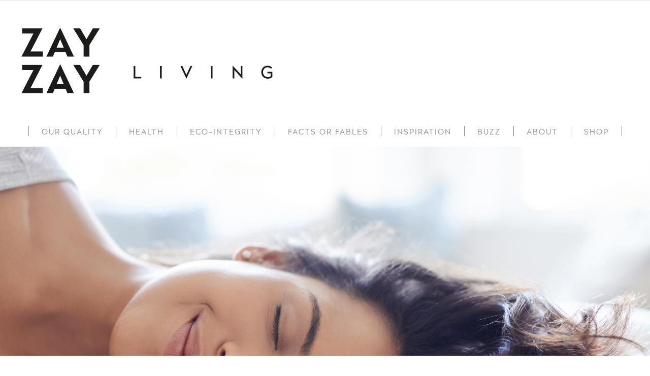

--- FILE ---
content_type: text/html; charset=UTF-8
request_url: https://zayzaylivingblog.com/category/health/
body_size: 21785
content:
<!DOCTYPE html>
<html class="avada-html-layout-wide avada-html-header-position-top avada-html-is-archive" lang="en-CA" prefix="og: http://ogp.me/ns# fb: http://ogp.me/ns/fb#">
<head>
	<meta http-equiv="X-UA-Compatible" content="IE=edge" />
	<meta http-equiv="Content-Type" content="text/html; charset=utf-8"/>
	<meta name="viewport" content="width=device-width, initial-scale=1, maximum-scale=1" />
	<title>Health &#8211; ZayZay Living</title>
<meta name='robots' content='max-image-preview:large' />
<link rel='dns-prefetch' href='//assets.pinterest.com' />
<link rel='dns-prefetch' href='//secure.gravatar.com' />
<link rel='dns-prefetch' href='//s.w.org' />
<link rel='dns-prefetch' href='//v0.wordpress.com' />
<link rel="alternate" type="application/rss+xml" title="ZayZay Living &raquo; Feed" href="https://zayzaylivingblog.com/feed/" />
<link rel="alternate" type="application/rss+xml" title="ZayZay Living &raquo; Comments Feed" href="https://zayzaylivingblog.com/comments/feed/" />
		
		
		
				<link rel="alternate" type="application/rss+xml" title="ZayZay Living &raquo; Health Category Feed" href="https://zayzaylivingblog.com/category/health/feed/" />
				
		<meta property="og:locale" content="en_CA"/>
		<meta property="og:type" content="article"/>
		<meta property="og:site_name" content="ZayZay Living"/>
		<meta property="og:title" content="  Health"/>
				<meta property="og:url" content="https://zayzaylivingblog.com/better-sleep-quality-can-alleviate-serious-health-complications/"/>
																				<meta property="og:image" content="https://zayzaylivingblog.com/wp-content/uploads/2018/08/Good-health-with-eating-fresh-food-fruits-and-watching-weight-bathroom-scale.jpg"/>
		<meta property="og:image:width" content="906"/>
		<meta property="og:image:height" content="553"/>
		<meta property="og:image:type" content="image/jpeg"/>
				<script type="text/javascript">
window._wpemojiSettings = {"baseUrl":"https:\/\/s.w.org\/images\/core\/emoji\/14.0.0\/72x72\/","ext":".png","svgUrl":"https:\/\/s.w.org\/images\/core\/emoji\/14.0.0\/svg\/","svgExt":".svg","source":{"concatemoji":"https:\/\/zayzaylivingblog.com\/wp-includes\/js\/wp-emoji-release.min.js?ver=6.0.11"}};
/*! This file is auto-generated */
!function(e,a,t){var n,r,o,i=a.createElement("canvas"),p=i.getContext&&i.getContext("2d");function s(e,t){var a=String.fromCharCode,e=(p.clearRect(0,0,i.width,i.height),p.fillText(a.apply(this,e),0,0),i.toDataURL());return p.clearRect(0,0,i.width,i.height),p.fillText(a.apply(this,t),0,0),e===i.toDataURL()}function c(e){var t=a.createElement("script");t.src=e,t.defer=t.type="text/javascript",a.getElementsByTagName("head")[0].appendChild(t)}for(o=Array("flag","emoji"),t.supports={everything:!0,everythingExceptFlag:!0},r=0;r<o.length;r++)t.supports[o[r]]=function(e){if(!p||!p.fillText)return!1;switch(p.textBaseline="top",p.font="600 32px Arial",e){case"flag":return s([127987,65039,8205,9895,65039],[127987,65039,8203,9895,65039])?!1:!s([55356,56826,55356,56819],[55356,56826,8203,55356,56819])&&!s([55356,57332,56128,56423,56128,56418,56128,56421,56128,56430,56128,56423,56128,56447],[55356,57332,8203,56128,56423,8203,56128,56418,8203,56128,56421,8203,56128,56430,8203,56128,56423,8203,56128,56447]);case"emoji":return!s([129777,127995,8205,129778,127999],[129777,127995,8203,129778,127999])}return!1}(o[r]),t.supports.everything=t.supports.everything&&t.supports[o[r]],"flag"!==o[r]&&(t.supports.everythingExceptFlag=t.supports.everythingExceptFlag&&t.supports[o[r]]);t.supports.everythingExceptFlag=t.supports.everythingExceptFlag&&!t.supports.flag,t.DOMReady=!1,t.readyCallback=function(){t.DOMReady=!0},t.supports.everything||(n=function(){t.readyCallback()},a.addEventListener?(a.addEventListener("DOMContentLoaded",n,!1),e.addEventListener("load",n,!1)):(e.attachEvent("onload",n),a.attachEvent("onreadystatechange",function(){"complete"===a.readyState&&t.readyCallback()})),(e=t.source||{}).concatemoji?c(e.concatemoji):e.wpemoji&&e.twemoji&&(c(e.twemoji),c(e.wpemoji)))}(window,document,window._wpemojiSettings);
</script>
<style type="text/css">
img.wp-smiley,
img.emoji {
	display: inline !important;
	border: none !important;
	box-shadow: none !important;
	height: 1em !important;
	width: 1em !important;
	margin: 0 0.07em !important;
	vertical-align: -0.1em !important;
	background: none !important;
	padding: 0 !important;
}
</style>
	<link rel='stylesheet' id='sbi_styles-css'  href='https://zayzaylivingblog.com/wp-content/plugins/instagram-feed/css/sbi-styles.min.css?ver=6.10.0' type='text/css' media='all' />
<link rel='stylesheet' id='mediaelement-css'  href='https://zayzaylivingblog.com/wp-includes/js/mediaelement/mediaelementplayer-legacy.min.css?ver=4.2.16' type='text/css' media='all' />
<link rel='stylesheet' id='wp-mediaelement-css'  href='https://zayzaylivingblog.com/wp-includes/js/mediaelement/wp-mediaelement.min.css?ver=6.0.11' type='text/css' media='all' />
<link rel='stylesheet' id='font-awesome-css'  href='https://zayzaylivingblog.com/wp-content/plugins/contact-widgets/assets/css/font-awesome.min.css?ver=4.7.0' type='text/css' media='all' />
<link rel='stylesheet' id='category-sticky-post-css'  href='https://zayzaylivingblog.com/wp-content/plugins/category-sticky-post/css/plugin.css?ver=6.0.11' type='text/css' media='all' />
<link rel='stylesheet' id='dashicons-css'  href='https://zayzaylivingblog.com/wp-includes/css/dashicons.min.css?ver=6.0.11' type='text/css' media='all' />
<link rel='stylesheet' id='nf-display-css'  href='https://zayzaylivingblog.com/wp-content/plugins/ninja-forms/assets/css/display-structure.css?ver=6.0.11' type='text/css' media='all' />
<link rel='stylesheet' id='popup-maker-site-css'  href='//zayzaylivingblog.com/wp-content/uploads/pum/pum-site-styles.css?generated=1755173317&#038;ver=1.20.6' type='text/css' media='all' />
<link rel='stylesheet' id='fusion-dynamic-css-css'  href='https://zayzaylivingblog.com/wp-content/uploads/fusion-styles/6e9967569513d8008c483f5503de0bc7.min.css?ver=3.14.2' type='text/css' media='all' />
<link rel='stylesheet' id='jetpack_css-css'  href='https://zayzaylivingblog.com/wp-content/plugins/jetpack/css/jetpack.css?ver=12.0.2' type='text/css' media='all' />
<script type='text/javascript' src='https://zayzaylivingblog.com/wp-includes/js/jquery/jquery.min.js?ver=3.6.0' id='jquery-core-js'></script>
<script type='text/javascript' src='https://zayzaylivingblog.com/wp-includes/js/jquery/jquery-migrate.min.js?ver=3.3.2' id='jquery-migrate-js'></script>
<script type='text/javascript' src='https://zayzaylivingblog.com/wp-includes/js/underscore.min.js?ver=1.13.3' id='underscore-js'></script>
<script type='text/javascript' src='https://zayzaylivingblog.com/wp-includes/js/backbone.min.js?ver=1.4.1' id='backbone-js'></script>
<script type='text/javascript' src='https://zayzaylivingblog.com/wp-content/plugins/ninja-forms/assets/js/min/front-end-deps.js?ver=3.6.34.1' id='nf-front-end-deps-js'></script>
<script type='text/javascript' id='nf-front-end-js-extra'>
/* <![CDATA[ */
var nfi18n = {"ninjaForms":"Ninja Forms","changeEmailErrorMsg":"Please enter a valid email address!","changeDateErrorMsg":"Please enter a valid date!","confirmFieldErrorMsg":"These fields must match!","fieldNumberNumMinError":"Number Min Error","fieldNumberNumMaxError":"Number Max Error","fieldNumberIncrementBy":"Please increment by ","fieldTextareaRTEInsertLink":"Insert Link","fieldTextareaRTEInsertMedia":"Insert Media","fieldTextareaRTESelectAFile":"Select a file","formErrorsCorrectErrors":"Please correct errors before submitting this form.","formHoneypot":"If you are a human seeing this field, please leave it empty.","validateRequiredField":"This is a required field.","honeypotHoneypotError":"Honeypot Error","fileUploadOldCodeFileUploadInProgress":"File Upload in Progress.","fileUploadOldCodeFileUpload":"FILE UPLOAD","currencySymbol":"$","fieldsMarkedRequired":"Fields marked with an <span class=\"ninja-forms-req-symbol\">*<\/span> are required","thousands_sep":",","decimal_point":".","siteLocale":"en_CA","dateFormat":"d\/m\/Y","startOfWeek":"0","of":"of","previousMonth":"Previous Month","nextMonth":"Next Month","months":["January","February","March","April","May","June","July","August","September","October","November","December"],"monthsShort":["Jan","Feb","Mar","Apr","May","Jun","Jul","Aug","Sep","Oct","Nov","Dec"],"weekdays":["Sunday","Monday","Tuesday","Wednesday","Thursday","Friday","Saturday"],"weekdaysShort":["Sun","Mon","Tue","Wed","Thu","Fri","Sat"],"weekdaysMin":["Su","Mo","Tu","We","Th","Fr","Sa"],"recaptchaConsentMissing":"reCaptcha validation couldn't load.","recaptchaMissingCookie":"reCaptcha v3 validation couldn't load the cookie needed to submit the form.","recaptchaConsentEvent":"Accept reCaptcha cookies before sending the form."};
var nfFrontEnd = {"adminAjax":"https:\/\/zayzaylivingblog.com\/wp-admin\/admin-ajax.php","ajaxNonce":"cd84a8cfc1","requireBaseUrl":"https:\/\/zayzaylivingblog.com\/wp-content\/plugins\/ninja-forms\/assets\/js\/","use_merge_tags":{"user":{"address":"address","textbox":"textbox","button":"button","checkbox":"checkbox","city":"city","confirm":"confirm","date":"date","email":"email","firstname":"firstname","html":"html","hidden":"hidden","lastname":"lastname","listcheckbox":"listcheckbox","listcountry":"listcountry","listimage":"listimage","listmultiselect":"listmultiselect","listradio":"listradio","listselect":"listselect","liststate":"liststate","note":"note","number":"number","password":"password","passwordconfirm":"passwordconfirm","product":"product","quantity":"quantity","recaptcha":"recaptcha","recaptcha_v3":"recaptcha_v3","repeater":"repeater","shipping":"shipping","spam":"spam","starrating":"starrating","submit":"submit","terms":"terms","textarea":"textarea","total":"total","unknown":"unknown","zip":"zip","hr":"hr"},"post":{"address":"address","textbox":"textbox","button":"button","checkbox":"checkbox","city":"city","confirm":"confirm","date":"date","email":"email","firstname":"firstname","html":"html","hidden":"hidden","lastname":"lastname","listcheckbox":"listcheckbox","listcountry":"listcountry","listimage":"listimage","listmultiselect":"listmultiselect","listradio":"listradio","listselect":"listselect","liststate":"liststate","note":"note","number":"number","password":"password","passwordconfirm":"passwordconfirm","product":"product","quantity":"quantity","recaptcha":"recaptcha","recaptcha_v3":"recaptcha_v3","repeater":"repeater","shipping":"shipping","spam":"spam","starrating":"starrating","submit":"submit","terms":"terms","textarea":"textarea","total":"total","unknown":"unknown","zip":"zip","hr":"hr"},"system":{"address":"address","textbox":"textbox","button":"button","checkbox":"checkbox","city":"city","confirm":"confirm","date":"date","email":"email","firstname":"firstname","html":"html","hidden":"hidden","lastname":"lastname","listcheckbox":"listcheckbox","listcountry":"listcountry","listimage":"listimage","listmultiselect":"listmultiselect","listradio":"listradio","listselect":"listselect","liststate":"liststate","note":"note","number":"number","password":"password","passwordconfirm":"passwordconfirm","product":"product","quantity":"quantity","recaptcha":"recaptcha","recaptcha_v3":"recaptcha_v3","repeater":"repeater","shipping":"shipping","spam":"spam","starrating":"starrating","submit":"submit","terms":"terms","textarea":"textarea","total":"total","unknown":"unknown","zip":"zip","hr":"hr"},"fields":{"address":"address","textbox":"textbox","button":"button","checkbox":"checkbox","city":"city","confirm":"confirm","date":"date","email":"email","firstname":"firstname","html":"html","hidden":"hidden","lastname":"lastname","listcheckbox":"listcheckbox","listcountry":"listcountry","listimage":"listimage","listmultiselect":"listmultiselect","listradio":"listradio","listselect":"listselect","liststate":"liststate","note":"note","number":"number","password":"password","passwordconfirm":"passwordconfirm","product":"product","quantity":"quantity","recaptcha":"recaptcha","recaptcha_v3":"recaptcha_v3","repeater":"repeater","shipping":"shipping","spam":"spam","starrating":"starrating","submit":"submit","terms":"terms","textarea":"textarea","total":"total","unknown":"unknown","zip":"zip","hr":"hr"},"calculations":{"html":"html","hidden":"hidden","note":"note","unknown":"unknown"}},"opinionated_styles":"","filter_esc_status":"false","nf_consent_status_response":[]};
var nfInlineVars = [];
/* ]]> */
</script>
<script type='text/javascript' src='https://zayzaylivingblog.com/wp-content/plugins/ninja-forms/assets/js/min/front-end.js?ver=3.6.34.1' id='nf-front-end-js'></script>
<link rel="https://api.w.org/" href="https://zayzaylivingblog.com/wp-json/" /><link rel="alternate" type="application/json" href="https://zayzaylivingblog.com/wp-json/wp/v2/categories/6" /><link rel="EditURI" type="application/rsd+xml" title="RSD" href="https://zayzaylivingblog.com/xmlrpc.php?rsd" />
<link rel="wlwmanifest" type="application/wlwmanifest+xml" href="https://zayzaylivingblog.com/wp-includes/wlwmanifest.xml" /> 
<meta name="generator" content="WordPress 6.0.11" />
	<style>img#wpstats{display:none}</style>
		<style type="text/css" id="css-fb-visibility">@media screen and (max-width: 640px){.fusion-no-small-visibility{display:none !important;}body .sm-text-align-center{text-align:center !important;}body .sm-text-align-left{text-align:left !important;}body .sm-text-align-right{text-align:right !important;}body .sm-text-align-justify{text-align:justify !important;}body .sm-flex-align-center{justify-content:center !important;}body .sm-flex-align-flex-start{justify-content:flex-start !important;}body .sm-flex-align-flex-end{justify-content:flex-end !important;}body .sm-mx-auto{margin-left:auto !important;margin-right:auto !important;}body .sm-ml-auto{margin-left:auto !important;}body .sm-mr-auto{margin-right:auto !important;}body .fusion-absolute-position-small{position:absolute;width:100%;}.awb-sticky.awb-sticky-small{ position: sticky; top: var(--awb-sticky-offset,0); }}@media screen and (min-width: 641px) and (max-width: 1024px){.fusion-no-medium-visibility{display:none !important;}body .md-text-align-center{text-align:center !important;}body .md-text-align-left{text-align:left !important;}body .md-text-align-right{text-align:right !important;}body .md-text-align-justify{text-align:justify !important;}body .md-flex-align-center{justify-content:center !important;}body .md-flex-align-flex-start{justify-content:flex-start !important;}body .md-flex-align-flex-end{justify-content:flex-end !important;}body .md-mx-auto{margin-left:auto !important;margin-right:auto !important;}body .md-ml-auto{margin-left:auto !important;}body .md-mr-auto{margin-right:auto !important;}body .fusion-absolute-position-medium{position:absolute;width:100%;}.awb-sticky.awb-sticky-medium{ position: sticky; top: var(--awb-sticky-offset,0); }}@media screen and (min-width: 1025px){.fusion-no-large-visibility{display:none !important;}body .lg-text-align-center{text-align:center !important;}body .lg-text-align-left{text-align:left !important;}body .lg-text-align-right{text-align:right !important;}body .lg-text-align-justify{text-align:justify !important;}body .lg-flex-align-center{justify-content:center !important;}body .lg-flex-align-flex-start{justify-content:flex-start !important;}body .lg-flex-align-flex-end{justify-content:flex-end !important;}body .lg-mx-auto{margin-left:auto !important;margin-right:auto !important;}body .lg-ml-auto{margin-left:auto !important;}body .lg-mr-auto{margin-right:auto !important;}body .fusion-absolute-position-large{position:absolute;width:100%;}.awb-sticky.awb-sticky-large{ position: sticky; top: var(--awb-sticky-offset,0); }}</style>
<!-- Meta Pixel Code -->
<script type='text/javascript'>
!function(f,b,e,v,n,t,s){if(f.fbq)return;n=f.fbq=function(){n.callMethod?
n.callMethod.apply(n,arguments):n.queue.push(arguments)};if(!f._fbq)f._fbq=n;
n.push=n;n.loaded=!0;n.version='2.0';n.queue=[];t=b.createElement(e);t.async=!0;
t.src=v;s=b.getElementsByTagName(e)[0];s.parentNode.insertBefore(t,s)}(window,
document,'script','https://connect.facebook.net/en_US/fbevents.js?v=next');
</script>
<!-- End Meta Pixel Code -->
<script type='text/javascript'>fbq('init', '343623873097351', {}, {
    "agent": "wordpress-6.0.11-3.0.16"
})</script><script type='text/javascript'>
    fbq('track', 'PageView', []);
  </script>
<!-- Meta Pixel Code -->
<noscript>
<img height="1" width="1" style="display:none" alt="fbpx"
src="https://www.facebook.com/tr?id=343623873097351&ev=PageView&noscript=1" />
</noscript>
<!-- End Meta Pixel Code -->
<style type="text/css">.recentcomments a{display:inline !important;padding:0 !important;margin:0 !important;}</style><!-- Instagram Feed CSS -->
<style type="text/css">
/*
#sbi_images { padding: -20px !important; }
.sbi_photo_wrap { padding: 20px; } 
*/

/* Start max width: 480px */
@media (max-width: 480px) {
#sb_instagram.sbi_col_3 #sbi_images .sbi_item, #sb_instagram.sbi_col_4 #sbi_images .sbi_item, #sb_instagram.sbi_col_5 #sbi_images .sbi_item, #sb_instagram.sbi_col_6 #sbi_images .sbi_item {
    width: 100% !important;
    padding: 10px !important;
}
}
/* End max width: 480px */

/* Start max width: 640px */
@media (max-width: 640px) {
#sb_instagram.sbi_col_3 #sbi_images .sbi_item, #sb_instagram.sbi_col_4 #sbi_images .sbi_item, #sb_instagram.sbi_col_5 #sbi_images .sbi_item, #sb_instagram.sbi_col_6 #sbi_images .sbi_item {
    width: 50%;
    padding: 10px !important;
}
}
/* End max width: 640px */

/* Start min width 640px */
@media all and (min-width: 640px) {
     #sbi_images,
          .sbi_item {
          padding: 0 !important;
}
#sb_instagram #sbi_images .sbi_item {
    width: 17% !important;
    margin: 1.875% !important;
/*       width: 19.2% !important;
       margin: .5% .5% !important; */
}
#sb_instagram #sbi_images .sbi_item:nth-child(5n+1) {
       margin-left: 0 !important;
}
#sb_instagram #sbi_images .sbi_item:nth-child(5n){
       margin-right: 0 !important;
}

.sbi_photo { height: 204px !important; }
}
/* End min width 640px */
 
.sbi_photo_wrap {   
        padding: 0 !important;
}
</style>

<!-- Jetpack Open Graph Tags -->
<meta property="og:type" content="website" />
<meta property="og:title" content="Health &#8211; ZayZay Living" />
<meta property="og:url" content="https://zayzaylivingblog.com/category/health/" />
<meta property="og:site_name" content="ZayZay Living" />
<meta property="og:image" content="https://s0.wp.com/i/blank.jpg" />
<meta property="og:image:alt" content="" />

<!-- End Jetpack Open Graph Tags -->
		<script type="text/javascript">
			var doc = document.documentElement;
			doc.setAttribute( 'data-useragent', navigator.userAgent );
		</script>
		<style type="text/css" id="fusion-builder-page-css">#main { border-top: black 1px solid; } body { letter-spacing: 1px; } input, select, textarea, #main #comment-submit, .comment-form input[type="submit"], .fusion-button, .fusion-button-default { font-family: "Radikal Light"; font-weight: 400; letter-spacing: 1px; font-style: normal; } #wrapper #main .post > h1.fusion-post-title, #wrapper #main .related-posts .fusion-title h2, #wrapper #main #comments .fusion-title h2, #wrapper #main #respond .fusion-title h2, .share-box h4, #comment-textarea textarea, #comment-input input, .fusion-carousel-title { letter-spacing: 1px; } .fusion-title-size-two { margin-bottom: 15px !important; } p { font-size: 15px; letter-spacing: 1px; } @media only screen and (max-width: 800px) { article { padding-left: 0 !important; } } article { padding-left: 294px; //margin-right: -30%; } .post-content { //padding-right: 140px; //margin-right: 30%; } .fusion-imageframe { width: 100%; } .fusion-imageframe img { //margin-right: -35.8%; width: 100%; //max-height: 300px; object-fit: cover; }</style>
	</head>

<body data-rsssl=1 class="archive category category-health category-6 fusion-image-hovers fusion-pagination-sizing fusion-button_type-flat fusion-button_span-no fusion-button_gradient-linear avada-image-rollover-circle-yes avada-image-rollover-no fusion-body ltr no-tablet-sticky-header no-mobile-sticky-header no-mobile-slidingbar no-mobile-totop avada-has-rev-slider-styles fusion-disable-outline fusion-sub-menu-fade mobile-logo-pos-left layout-wide-mode avada-has-boxed-modal-shadow-none layout-scroll-offset-full avada-has-zero-margin-offset-top fusion-top-header menu-text-align-center mobile-menu-design-modern fusion-show-pagination-text fusion-header-layout-v4 avada-responsive avada-footer-fx-none avada-menu-highlight-style-background fusion-search-form-classic fusion-main-menu-search-overlay fusion-avatar-square avada-dropdown-styles avada-blog-layout-medium avada-blog-archive-layout-medium avada-header-shadow-no avada-menu-icon-position-left avada-has-megamenu-shadow avada-has-mainmenu-dropdown-divider avada-has-pagetitle-100-width avada-has-pagetitle-bg-full avada-has-breadcrumb-mobile-hidden avada-has-titlebar-bar_and_content avada-has-pagination-padding avada-flyout-menu-direction-fade avada-ec-views-v1" data-awb-post-id="1189">
	<svg xmlns="http://www.w3.org/2000/svg" viewBox="0 0 0 0" width="0" height="0" focusable="false" role="none" style="visibility: hidden; position: absolute; left: -9999px; overflow: hidden;" ><defs><filter id="wp-duotone-dark-grayscale"><feColorMatrix color-interpolation-filters="sRGB" type="matrix" values=" .299 .587 .114 0 0 .299 .587 .114 0 0 .299 .587 .114 0 0 .299 .587 .114 0 0 " /><feComponentTransfer color-interpolation-filters="sRGB" ><feFuncR type="table" tableValues="0 0.49803921568627" /><feFuncG type="table" tableValues="0 0.49803921568627" /><feFuncB type="table" tableValues="0 0.49803921568627" /><feFuncA type="table" tableValues="1 1" /></feComponentTransfer><feComposite in2="SourceGraphic" operator="in" /></filter></defs></svg><svg xmlns="http://www.w3.org/2000/svg" viewBox="0 0 0 0" width="0" height="0" focusable="false" role="none" style="visibility: hidden; position: absolute; left: -9999px; overflow: hidden;" ><defs><filter id="wp-duotone-grayscale"><feColorMatrix color-interpolation-filters="sRGB" type="matrix" values=" .299 .587 .114 0 0 .299 .587 .114 0 0 .299 .587 .114 0 0 .299 .587 .114 0 0 " /><feComponentTransfer color-interpolation-filters="sRGB" ><feFuncR type="table" tableValues="0 1" /><feFuncG type="table" tableValues="0 1" /><feFuncB type="table" tableValues="0 1" /><feFuncA type="table" tableValues="1 1" /></feComponentTransfer><feComposite in2="SourceGraphic" operator="in" /></filter></defs></svg><svg xmlns="http://www.w3.org/2000/svg" viewBox="0 0 0 0" width="0" height="0" focusable="false" role="none" style="visibility: hidden; position: absolute; left: -9999px; overflow: hidden;" ><defs><filter id="wp-duotone-purple-yellow"><feColorMatrix color-interpolation-filters="sRGB" type="matrix" values=" .299 .587 .114 0 0 .299 .587 .114 0 0 .299 .587 .114 0 0 .299 .587 .114 0 0 " /><feComponentTransfer color-interpolation-filters="sRGB" ><feFuncR type="table" tableValues="0.54901960784314 0.98823529411765" /><feFuncG type="table" tableValues="0 1" /><feFuncB type="table" tableValues="0.71764705882353 0.25490196078431" /><feFuncA type="table" tableValues="1 1" /></feComponentTransfer><feComposite in2="SourceGraphic" operator="in" /></filter></defs></svg><svg xmlns="http://www.w3.org/2000/svg" viewBox="0 0 0 0" width="0" height="0" focusable="false" role="none" style="visibility: hidden; position: absolute; left: -9999px; overflow: hidden;" ><defs><filter id="wp-duotone-blue-red"><feColorMatrix color-interpolation-filters="sRGB" type="matrix" values=" .299 .587 .114 0 0 .299 .587 .114 0 0 .299 .587 .114 0 0 .299 .587 .114 0 0 " /><feComponentTransfer color-interpolation-filters="sRGB" ><feFuncR type="table" tableValues="0 1" /><feFuncG type="table" tableValues="0 0.27843137254902" /><feFuncB type="table" tableValues="0.5921568627451 0.27843137254902" /><feFuncA type="table" tableValues="1 1" /></feComponentTransfer><feComposite in2="SourceGraphic" operator="in" /></filter></defs></svg><svg xmlns="http://www.w3.org/2000/svg" viewBox="0 0 0 0" width="0" height="0" focusable="false" role="none" style="visibility: hidden; position: absolute; left: -9999px; overflow: hidden;" ><defs><filter id="wp-duotone-midnight"><feColorMatrix color-interpolation-filters="sRGB" type="matrix" values=" .299 .587 .114 0 0 .299 .587 .114 0 0 .299 .587 .114 0 0 .299 .587 .114 0 0 " /><feComponentTransfer color-interpolation-filters="sRGB" ><feFuncR type="table" tableValues="0 0" /><feFuncG type="table" tableValues="0 0.64705882352941" /><feFuncB type="table" tableValues="0 1" /><feFuncA type="table" tableValues="1 1" /></feComponentTransfer><feComposite in2="SourceGraphic" operator="in" /></filter></defs></svg><svg xmlns="http://www.w3.org/2000/svg" viewBox="0 0 0 0" width="0" height="0" focusable="false" role="none" style="visibility: hidden; position: absolute; left: -9999px; overflow: hidden;" ><defs><filter id="wp-duotone-magenta-yellow"><feColorMatrix color-interpolation-filters="sRGB" type="matrix" values=" .299 .587 .114 0 0 .299 .587 .114 0 0 .299 .587 .114 0 0 .299 .587 .114 0 0 " /><feComponentTransfer color-interpolation-filters="sRGB" ><feFuncR type="table" tableValues="0.78039215686275 1" /><feFuncG type="table" tableValues="0 0.94901960784314" /><feFuncB type="table" tableValues="0.35294117647059 0.47058823529412" /><feFuncA type="table" tableValues="1 1" /></feComponentTransfer><feComposite in2="SourceGraphic" operator="in" /></filter></defs></svg><svg xmlns="http://www.w3.org/2000/svg" viewBox="0 0 0 0" width="0" height="0" focusable="false" role="none" style="visibility: hidden; position: absolute; left: -9999px; overflow: hidden;" ><defs><filter id="wp-duotone-purple-green"><feColorMatrix color-interpolation-filters="sRGB" type="matrix" values=" .299 .587 .114 0 0 .299 .587 .114 0 0 .299 .587 .114 0 0 .299 .587 .114 0 0 " /><feComponentTransfer color-interpolation-filters="sRGB" ><feFuncR type="table" tableValues="0.65098039215686 0.40392156862745" /><feFuncG type="table" tableValues="0 1" /><feFuncB type="table" tableValues="0.44705882352941 0.4" /><feFuncA type="table" tableValues="1 1" /></feComponentTransfer><feComposite in2="SourceGraphic" operator="in" /></filter></defs></svg><svg xmlns="http://www.w3.org/2000/svg" viewBox="0 0 0 0" width="0" height="0" focusable="false" role="none" style="visibility: hidden; position: absolute; left: -9999px; overflow: hidden;" ><defs><filter id="wp-duotone-blue-orange"><feColorMatrix color-interpolation-filters="sRGB" type="matrix" values=" .299 .587 .114 0 0 .299 .587 .114 0 0 .299 .587 .114 0 0 .299 .587 .114 0 0 " /><feComponentTransfer color-interpolation-filters="sRGB" ><feFuncR type="table" tableValues="0.098039215686275 1" /><feFuncG type="table" tableValues="0 0.66274509803922" /><feFuncB type="table" tableValues="0.84705882352941 0.41960784313725" /><feFuncA type="table" tableValues="1 1" /></feComponentTransfer><feComposite in2="SourceGraphic" operator="in" /></filter></defs></svg>	<a class="skip-link screen-reader-text" href="#content">Skip to content</a>

	<div id="boxed-wrapper">
		
		<div id="wrapper" class="fusion-wrapper">
			<div id="home" style="position:relative;top:-1px;"></div>
							
					
			<header class="fusion-header-wrapper">
				<div class="fusion-header-v4 fusion-logo-alignment fusion-logo-left fusion-sticky-menu- fusion-sticky-logo- fusion-mobile-logo- fusion-sticky-menu-only fusion-header-menu-align-center fusion-mobile-menu-design-modern">
					
<div class="fusion-secondary-header">
	<div class="fusion-row">
							<div class="fusion-alignright">
				<nav class="fusion-secondary-menu" role="navigation" aria-label="Secondary Menu"></nav>			</div>
			</div>
</div>
<div class="fusion-header-sticky-height"></div>
<div class="fusion-sticky-header-wrapper"> <!-- start fusion sticky header wrapper -->
	<div class="fusion-header">
		<div class="fusion-row">
							<div class="fusion-logo" data-margin-top="20px" data-margin-bottom="0px" data-margin-left="0px" data-margin-right="0px">
			<a class="fusion-logo-link"  href="https://zayzaylivingblog.com/" >

						<!-- standard logo -->
			<img src="https://zayzaylivingblog.com/wp-content/uploads/2018/05/ZZ-living-logo-500x137.png" srcset="https://zayzaylivingblog.com/wp-content/uploads/2018/05/ZZ-living-logo-500x137.png 1x" width="500" height="137" alt="ZayZay Living Logo" data-retina_logo_url="" class="fusion-standard-logo" />

			
					</a>
		
<div class="fusion-header-content-3-wrapper">
	</div>
</div>
								<div class="fusion-mobile-menu-icons">
							<a href="#" class="fusion-icon awb-icon-bars" aria-label="Toggle mobile menu" aria-expanded="false"></a>
		
		
		
			</div>
			
					</div>
	</div>
	<div class="fusion-secondary-main-menu">
		<div class="fusion-row">
			<nav class="fusion-main-menu" aria-label="Main Menu"><div class="fusion-overlay-search">		<form role="search" class="searchform fusion-search-form  fusion-search-form-classic" method="get" action="https://zayzaylivingblog.com/">
			<div class="fusion-search-form-content">

				
				<div class="fusion-search-field search-field">
					<label><span class="screen-reader-text">Search for:</span>
													<input type="search" value="" name="s" class="s" placeholder="Search..." required aria-required="true" aria-label="Search..."/>
											</label>
				</div>
				<div class="fusion-search-button search-button">
					<input type="submit" class="fusion-search-submit searchsubmit" aria-label="Search" value="&#xf002;" />
									</div>

				
			</div>


			
		</form>
		<div class="fusion-search-spacer"></div><a href="#" role="button" aria-label="Close Search" class="fusion-close-search"></a></div><ul id="menu-zayzay-menu" class="fusion-menu"><li  id="menu-item-401"  class="menu-item menu-item-type-taxonomy menu-item-object-category menu-item-401"  data-item-id="401"><a  href="https://zayzaylivingblog.com/category/our-quality/" class="fusion-background-highlight"><span class="menu-text">Our Quality</span></a></li><li  id="menu-item-402"  class="menu-item menu-item-type-taxonomy menu-item-object-category current-menu-item menu-item-402"  data-item-id="402"><a  href="https://zayzaylivingblog.com/category/health/" class="fusion-background-highlight"><span class="menu-text">Health</span></a></li><li  id="menu-item-403"  class="menu-item menu-item-type-taxonomy menu-item-object-category menu-item-403"  data-item-id="403"><a  href="https://zayzaylivingblog.com/category/eco-integrity/" class="fusion-background-highlight"><span class="menu-text">Eco-Integrity</span></a></li><li  id="menu-item-404"  class="menu-item menu-item-type-taxonomy menu-item-object-category menu-item-404"  data-item-id="404"><a  href="https://zayzaylivingblog.com/category/facts-or-fables/" class="fusion-background-highlight"><span class="menu-text">Facts or Fables</span></a></li><li  id="menu-item-405"  class="menu-item menu-item-type-taxonomy menu-item-object-category menu-item-405"  data-item-id="405"><a  href="https://zayzaylivingblog.com/category/inspiration/" class="fusion-background-highlight"><span class="menu-text">Inspiration</span></a></li><li  id="menu-item-406"  class="menu-item menu-item-type-taxonomy menu-item-object-category menu-item-406"  data-item-id="406"><a  href="https://zayzaylivingblog.com/category/buzz/" class="fusion-background-highlight"><span class="menu-text">Buzz</span></a></li><li  id="menu-item-320"  class="menu-item menu-item-type-custom menu-item-object-custom menu-item-320"  data-item-id="320"><a  href="https://zayzayliving.com/pages/what-is-zayzay-living" class="fusion-background-highlight"><span class="menu-text">About</span></a></li><li  id="menu-item-321"  class="menu-item menu-item-type-custom menu-item-object-custom menu-item-321"  data-item-id="321"><a  href="https://zayzayliving.com/collections/shop-zay-zay" class="fusion-background-highlight"><span class="menu-text">Shop</span></a></li></ul></nav>
<nav class="fusion-mobile-nav-holder fusion-mobile-menu-text-align-left" aria-label="Main Menu Mobile"></nav>

					</div>
	</div>
</div> <!-- end fusion sticky header wrapper -->
				</div>
				<div class="fusion-clearfix"></div>
			</header>
								
							<div id="sliders-container" class="fusion-slider-visibility">
					</div>
				
					
							
			<section class="avada-page-titlebar-wrapper" aria-label="Page Title Bar">
	<div class="fusion-page-title-bar fusion-page-title-bar-breadcrumbs fusion-page-title-bar-left">
		<div class="fusion-page-title-row">
			<div class="fusion-page-title-wrapper">
				<div class="fusion-page-title-captions">

					
					
				</div>

													
			</div>
		</div>
	</div>
</section>

						<main id="main" class="clearfix ">
				<div class="fusion-row" style="">
<section id="content" class=" full-width" style="width: 100%;">
	
	
<style>
#main {
	border-top: none;
}
</style>

<div id="posts-container" class="fusion-blog-archive fusion-blog-layout-medium-wrapper fusion-clearfix">
	<div class="fusion-posts-container fusion-blog-layout-medium fusion-posts-container-infinite fusion-posts-container-load-more " data-pages="1">
		
		
													<article id="post-1189" class="fusion-post-medium  post fusion-clearfix post-1189 type-post status-publish format-standard has-post-thumbnail hentry category-health">
				
				
				
									
		<div class="fusion-flexslider flexslider fusion-flexslider-loading fusion-post-slideshow">
		<ul class="slides">
																		<li><div  class="fusion-image-wrapper fusion-image-size-fixed" aria-haspopup="true">
							<a href="https://zayzaylivingblog.com/better-sleep-quality-can-alleviate-serious-health-complications/" aria-label="Better Sleep Quality Can Alleviate Serious Health Complications">
							<img width="320" height="202" src="https://zayzaylivingblog.com/wp-content/uploads/2018/08/Good-health-with-eating-fresh-food-fruits-and-watching-weight-bathroom-scale-320x202.jpg" class="attachment-blog-medium size-blog-medium lazyload wp-post-image" alt="Good-health-with-eating-fresh-food-fruits-and-watching-weight-bathroom-scale" srcset="data:image/svg+xml,%3Csvg%20xmlns%3D%27http%3A%2F%2Fwww.w3.org%2F2000%2Fsvg%27%20width%3D%27906%27%20height%3D%27553%27%20viewBox%3D%270%200%20906%20553%27%3E%3Crect%20width%3D%27906%27%20height%3D%27553%27%20fill-opacity%3D%220%22%2F%3E%3C%2Fsvg%3E" data-orig-src="https://zayzaylivingblog.com/wp-content/uploads/2018/08/Good-health-with-eating-fresh-food-fruits-and-watching-weight-bathroom-scale-320x202.jpg" data-srcset="https://zayzaylivingblog.com/wp-content/uploads/2018/08/Good-health-with-eating-fresh-food-fruits-and-watching-weight-bathroom-scale-320x202.jpg 320w, https://zayzaylivingblog.com/wp-content/uploads/2018/08/Good-health-with-eating-fresh-food-fruits-and-watching-weight-bathroom-scale-450x284.jpg 450w, https://zayzaylivingblog.com/wp-content/uploads/2018/08/Good-health-with-eating-fresh-food-fruits-and-watching-weight-bathroom-scale-700x441.jpg 700w" data-sizes="auto" />			</a>
							</div>
</li>
																																																																														</ul>
	</div>
				
				
				
				<div class="fusion-post-content post-content" style="letter-spacing: 1px; color: #333333;">
<div id="imv-post-entry">
<p id="imv-category" style="color: #8c8989; text-transform: uppercase; letter-spacing: 1px; margin: 0;">
<a href="https://zayzaylivingblog.com/category/health/" rel="category tag">Health</a></p>
					<h2 class="entry-title fusion-post-title"><a href="https://zayzaylivingblog.com/better-sleep-quality-can-alleviate-serious-health-complications/">Better Sleep Quality Can Alleviate Serious Health Complications</a></h2>										
					<div class="fusion-post-content-container">
						<p> Sleep is essential for good health. There are real medical consequences to sleeping poorly over time, like heart conditions, weight  [...]</p>					</div>

<a href="https://zayzaylivingblog.com/better-sleep-quality-can-alleviate-serious-health-complications/" class="imv-read-more" >
		read more
</a>

<p id="imv-post-meta">
<span>March 11th, 2019</span><span class="fusion-inline-sep">|</span><span class="fusion-comments"><span>Comments Off<span class="screen-reader-text"> on Better Sleep Quality Can Alleviate Serious Health Complications</span></span></span></p>
</div>
				</div>

									<div class="fusion-clearfix"></div>
				
				
				
							</article>

			
											<article id="post-1226" class="fusion-post-medium  post fusion-clearfix post-1226 type-post status-publish format-standard has-post-thumbnail hentry category-health">
				
				
				
									
		<div class="fusion-flexslider flexslider fusion-flexslider-loading fusion-post-slideshow">
		<ul class="slides">
																		<li><div  class="fusion-image-wrapper fusion-image-size-fixed" aria-haspopup="true">
							<a href="https://zayzaylivingblog.com/to-sleep-perchance-to-get-through-a-full-5-stage-cycle/" aria-label="To Sleep, Perchance to Get Through a Full 5-stage Cycle">
							<img width="320" height="202" src="https://zayzaylivingblog.com/wp-content/uploads/2018/09/Statue-of-Shakespeare-head-and-chest-320x202.jpg" class="attachment-blog-medium size-blog-medium lazyload wp-post-image" alt="Statue-of-Shakespeare-head-and-chest" srcset="data:image/svg+xml,%3Csvg%20xmlns%3D%27http%3A%2F%2Fwww.w3.org%2F2000%2Fsvg%27%20width%3D%27906%27%20height%3D%27652%27%20viewBox%3D%270%200%20906%20652%27%3E%3Crect%20width%3D%27906%27%20height%3D%27652%27%20fill-opacity%3D%220%22%2F%3E%3C%2Fsvg%3E" data-orig-src="https://zayzaylivingblog.com/wp-content/uploads/2018/09/Statue-of-Shakespeare-head-and-chest-320x202.jpg" data-srcset="https://zayzaylivingblog.com/wp-content/uploads/2018/09/Statue-of-Shakespeare-head-and-chest-320x202.jpg 320w, https://zayzaylivingblog.com/wp-content/uploads/2018/09/Statue-of-Shakespeare-head-and-chest-450x284.jpg 450w, https://zayzaylivingblog.com/wp-content/uploads/2018/09/Statue-of-Shakespeare-head-and-chest-700x441.jpg 700w" data-sizes="auto" />			</a>
							</div>
</li>
																																																																														</ul>
	</div>
				
				
				
				<div class="fusion-post-content post-content" style="letter-spacing: 1px; color: #333333;">
<div id="imv-post-entry">
<p id="imv-category" style="color: #8c8989; text-transform: uppercase; letter-spacing: 1px; margin: 0;">
<a href="https://zayzaylivingblog.com/category/health/" rel="category tag">Health</a></p>
					<h2 class="entry-title fusion-post-title"><a href="https://zayzaylivingblog.com/to-sleep-perchance-to-get-through-a-full-5-stage-cycle/">To Sleep, Perchance to Get Through a Full 5-stage Cycle</a></h2>										
					<div class="fusion-post-content-container">
						<p> If Hamlet had a ZayZay duvet cover, maybe he wouldn’t have been wandering the castle with insomnia for hours. Maybe  [...]</p>					</div>

<a href="https://zayzaylivingblog.com/to-sleep-perchance-to-get-through-a-full-5-stage-cycle/" class="imv-read-more" >
		read more
</a>

<p id="imv-post-meta">
<span>November 8th, 2018</span><span class="fusion-inline-sep">|</span><span class="fusion-comments"><span>Comments Off<span class="screen-reader-text"> on To Sleep, Perchance to Get Through a Full 5-stage Cycle</span></span></span></p>
</div>
				</div>

									<div class="fusion-clearfix"></div>
				
				
				
							</article>

			
											<article id="post-1197" class="fusion-post-medium  post fusion-clearfix post-1197 type-post status-publish format-standard has-post-thumbnail hentry category-health">
				
				
				
									
		<div class="fusion-flexslider flexslider fusion-flexslider-loading fusion-post-slideshow">
		<ul class="slides">
																		<li><div  class="fusion-image-wrapper fusion-image-size-fixed" aria-haspopup="true">
							<a href="https://zayzaylivingblog.com/do-you-trust-the-fabric-you-sleep-in-every-night/" aria-label="Do You Trust the Fabric You Sleep in Every Night?">
							<img width="320" height="202" src="https://zayzaylivingblog.com/wp-content/uploads/2018/08/Mom-cuddling-with-baby-on-white-sheets-in-bed-320x202.jpg" class="attachment-blog-medium size-blog-medium lazyload wp-post-image" alt="Mom-cuddling-with-baby-on-white-sheets-in-bed" srcset="data:image/svg+xml,%3Csvg%20xmlns%3D%27http%3A%2F%2Fwww.w3.org%2F2000%2Fsvg%27%20width%3D%27906%27%20height%3D%27583%27%20viewBox%3D%270%200%20906%20583%27%3E%3Crect%20width%3D%27906%27%20height%3D%27583%27%20fill-opacity%3D%220%22%2F%3E%3C%2Fsvg%3E" data-orig-src="https://zayzaylivingblog.com/wp-content/uploads/2018/08/Mom-cuddling-with-baby-on-white-sheets-in-bed-320x202.jpg" data-srcset="https://zayzaylivingblog.com/wp-content/uploads/2018/08/Mom-cuddling-with-baby-on-white-sheets-in-bed-320x202.jpg 320w, https://zayzaylivingblog.com/wp-content/uploads/2018/08/Mom-cuddling-with-baby-on-white-sheets-in-bed-450x284.jpg 450w, https://zayzaylivingblog.com/wp-content/uploads/2018/08/Mom-cuddling-with-baby-on-white-sheets-in-bed-700x441.jpg 700w" data-sizes="auto" />			</a>
							</div>
</li>
																																																																														</ul>
	</div>
				
				
				
				<div class="fusion-post-content post-content" style="letter-spacing: 1px; color: #333333;">
<div id="imv-post-entry">
<p id="imv-category" style="color: #8c8989; text-transform: uppercase; letter-spacing: 1px; margin: 0;">
<a href="https://zayzaylivingblog.com/category/health/" rel="category tag">Health</a></p>
					<h2 class="entry-title fusion-post-title"><a href="https://zayzaylivingblog.com/do-you-trust-the-fabric-you-sleep-in-every-night/">Do You Trust the Fabric You Sleep in Every Night?</a></h2>										
					<div class="fusion-post-content-container">
						<p> We don’t want to scare you, but did you know that the presence of toxic chemicals in the textile industry  [...]</p>					</div>

<a href="https://zayzaylivingblog.com/do-you-trust-the-fabric-you-sleep-in-every-night/" class="imv-read-more" >
		read more
</a>

<p id="imv-post-meta">
<span>October 19th, 2018</span><span class="fusion-inline-sep">|</span><span class="fusion-comments"><span>Comments Off<span class="screen-reader-text"> on Do You Trust the Fabric You Sleep in Every Night?</span></span></span></p>
</div>
				</div>

									<div class="fusion-clearfix"></div>
				
				
				
							</article>

			
											<article id="post-1208" class="fusion-post-medium  post fusion-clearfix post-1208 type-post status-publish format-standard has-post-thumbnail hentry category-health">
				
				
				
									
		<div class="fusion-flexslider flexslider fusion-flexslider-loading fusion-post-slideshow">
		<ul class="slides">
																		<li><div  class="fusion-image-wrapper fusion-image-size-fixed" aria-haspopup="true">
							<a href="https://zayzaylivingblog.com/allowing-your-skin-to-breathe/" aria-label="Allowing Your Skin to Breathe">
							<img width="320" height="202" src="https://zayzaylivingblog.com/wp-content/uploads/2018/08/Woman-holding-up-white-cotton-sheet-blowing-in-breeze-320x202.jpg" class="attachment-blog-medium size-blog-medium lazyload wp-post-image" alt="" srcset="data:image/svg+xml,%3Csvg%20xmlns%3D%27http%3A%2F%2Fwww.w3.org%2F2000%2Fsvg%27%20width%3D%27906%27%20height%3D%27558%27%20viewBox%3D%270%200%20906%20558%27%3E%3Crect%20width%3D%27906%27%20height%3D%27558%27%20fill-opacity%3D%220%22%2F%3E%3C%2Fsvg%3E" data-orig-src="https://zayzaylivingblog.com/wp-content/uploads/2018/08/Woman-holding-up-white-cotton-sheet-blowing-in-breeze-320x202.jpg" data-srcset="https://zayzaylivingblog.com/wp-content/uploads/2018/08/Woman-holding-up-white-cotton-sheet-blowing-in-breeze-320x202.jpg 320w, https://zayzaylivingblog.com/wp-content/uploads/2018/08/Woman-holding-up-white-cotton-sheet-blowing-in-breeze-450x284.jpg 450w, https://zayzaylivingblog.com/wp-content/uploads/2018/08/Woman-holding-up-white-cotton-sheet-blowing-in-breeze-700x441.jpg 700w" data-sizes="auto" />			</a>
							</div>
</li>
																																																																														</ul>
	</div>
				
				
				
				<div class="fusion-post-content post-content" style="letter-spacing: 1px; color: #333333;">
<div id="imv-post-entry">
<p id="imv-category" style="color: #8c8989; text-transform: uppercase; letter-spacing: 1px; margin: 0;">
<a href="https://zayzaylivingblog.com/category/health/" rel="category tag">Health</a></p>
					<h2 class="entry-title fusion-post-title"><a href="https://zayzaylivingblog.com/allowing-your-skin-to-breathe/">Allowing Your Skin to Breathe</a></h2>										
					<div class="fusion-post-content-container">
						<p> What’s “the hand” of a fabric? In the world of textiles, it means the “feel” of the cloth against your  [...]</p>					</div>

<a href="https://zayzaylivingblog.com/allowing-your-skin-to-breathe/" class="imv-read-more" >
		read more
</a>

<p id="imv-post-meta">
<span>October 2nd, 2018</span><span class="fusion-inline-sep">|</span><span class="fusion-comments"><span>Comments Off<span class="screen-reader-text"> on Allowing Your Skin to Breathe</span></span></span></p>
</div>
				</div>

									<div class="fusion-clearfix"></div>
				
				
				
							</article>

			
		
		
	</div>

			</div>
</section>
						
					</div>  <!-- fusion-row -->
				</main>  <!-- #main -->
				
				
								
					
		<div class="fusion-footer">
					
	<footer class="fusion-footer-widget-area fusion-widget-area">
		<div class="fusion-row">
			<div class="fusion-columns fusion-columns-1 fusion-widget-area">
				
																									<div class="fusion-column fusion-column-last col-lg-12 col-md-12 col-sm-12">
							<section id="custom_html-3" class="widget_text fusion-footer-widget-column widget widget_custom_html"><div class="textwidget custom-html-widget"><hr /></div><div style="clear:both;"></div></section><section id="custom_html-5" class="widget_text fusion-footer-widget-column widget widget_custom_html"><div class="textwidget custom-html-widget"><div class="footer-search">
<form role="search" class="searchform fusion-search-form" method="get" action="https://zayzaylivingblog.com/">
<div class="fusion-search-form-content">
<div class="fusion-search-field search-field">
<input type="text" value="" name="s" class="s" placeholder="Search ..." required="" aria-required="true" aria-label="Search ..." style="height: 40px; letter-spacing: 1px;">
</div>
<div class="fusion-search-button search-button">
<input type="submit" class="fusion-search-submit searchsubmit" value="" style="height: 40px; width: 40px;">
</div>
</div>
</form>
</div>
<div class="footer-archives">
	<a href="/blog/"><h2 style="margin: 0; font-size: 19px; letter-spacing: 1px; padding: 6px 0;">Archives</h2></a>
</div>
<div class="footer-collections">
<a href="https://zayzayliving.com/collections/shop-zay-zay" target="_blank" rel="noopener"><h2 style="margin: 0; font-size: 19px; letter-spacing: 1px; padding: 6px 0;">View our collection</h2></a>
</div>
<div class="fusion-social-networks footer-social-networks">
<div class="fusion-social-networks-wrapper">
<a class="fusion-social-network-icon fusion-tooltip fusion-twitter fusion-icon-twitter" href="https://twitter.com/zayzayliving" data-placement="top" data-title="" data-toggle="tooltip" data-original-title="Twitter" title="" aria-label="Twitter" rel="noopener" target="_self" style="font-size:19px;color:#8c8989;border-right: 1px solid #8c8989; padding: 4px 12px; margin: 0;"></a>
<a class="fusion-social-network-icon fusion-tooltip fusion-instagram fusion-icon-instagram" href="https://www.instagram.com/zayzay.living" data-placement="top" data-title="" data-toggle="tooltip" data-original-title="Instagram" title="" aria-label="Instagram" rel="noopener" target="_self" style="font-size:19px;color:#8c8989;border-right: 1px solid #8c8989; padding: 4px 12px; margin: 0;"></a>
<a class="fusion-social-network-icon fusion-tooltip fusion-pinterest fusion-icon-pinterest" href="https://www.pinterest.ca/ZayZayLiving/" data-placement="top" data-title="" data-toggle="tooltip" data-original-title="Pinterest" title="" aria-label="Pinterest" rel="noopener" target="_self" style="font-size:19px;color:#8c8989;border-right: 1px solid #8c8989; padding: 4px 12px; margin: 0;"></a>
<a class="fusion-social-network-icon fusion-tooltip fusion-facebook fusion-icon-facebook" href="https://www.facebook.com/zayzayshop" data-placement="top" data-title="" data-toggle="tooltip" data-original-title="Facebook" title="" aria-label="Facebook" rel="noopener" target="_self" style="font-size:19px;color:#8c8989;border-right: 1px solid #8c8989; padding: 4px 12px; margin: 0;"></a>
<a class="fusion-social-network-icon fusion-tooltip fusion-linkedin fusion-icon-linkedin" href="https://www.linkedin.com/in/sharon-lockwood-287202a/" data-placement="top" data-title="" data-toggle="tooltip" data-original-title="Linkedin" title="" aria-label="Linkedin" rel="noopener" target="_self" style="font-size:19px;color:#8c8989;margin:0; padding: 4px 12px;"></a>
</div>
</div>
</div><div style="clear:both;"></div></section><section id="custom_html-4" class="widget_text fusion-footer-widget-column widget widget_custom_html"><div class="textwidget custom-html-widget"><hr /></div><div style="clear:both;"></div></section><section id="custom_html-2" class="widget_text fusion-footer-widget-column widget widget_custom_html" style="border-style: solid;border-color:transparent;border-width:0px;"><div class="textwidget custom-html-widget"><div class="footer-follow-instagram">
<h2 style="font-size: 19px; letter-spacing: 1px; line-height: 40px;">Follow us on <a href="https://www.instagram.com/zayzay.living" target="_blank" style="color: black;" rel="noopener">instagram</a></h2>
</div>
<!--<div class="footer-subscribe">
<form action="https://zayzayshop.us11.list-manage.com/subscribe/post?u=cfa17aeccab3f55cef59fb498&amp;id=c382731e05" method="post" target="_blank">
<div>
<div class="footer-subscribe-text" style="border: 1px solid #d2d2d2; width: 30%; float: left; line-height: 38px; text-align: center; letter-spacing: 1px; color: #333333;">Become a subscriber</div>
<div class="footer-subscribe-text-mobile" style="border: 1px solid #d2d2d2; width: 30%; float: left; line-height: 38px; text-align: center; letter-spacing: 1px; color: #333333;">Subscribe</div>
<div style="width: 63.7%; float: left;"><input type="email" value="" name="EMAIL" placeholder="email" required aria-required="true" aria-label="Email" style="height: 40px; border-left: 0; border-right: 0; letter-spacing: 1px;"></div>
<div style="width: 6.3%; float: right;"><input type="submit" value="send" style="height: 40px; color: white; background-color: black; letter-spacing: 1px;"></div>
</div>
</form>
</div> -->

<div id="sb_instagram"  class="sbi sbi_mob_col_1 sbi_tab_col_2 sbi_col_5" style="width: 100%;"	 data-feedid="*1"  data-res="full" data-cols="5" data-colsmobile="1" data-colstablet="2" data-num="5" data-nummobile="" data-item-padding=""	 data-shortcode-atts="{&quot;cachetime&quot;:30}"  data-postid="" data-locatornonce="7b6bf85612" data-imageaspectratio="1:1" data-sbi-flags="favorLocal">
	
	<div id="sbi_images" >
		<div class="sbi_item sbi_type_image sbi_new sbi_transition"
	id="sbi_18051033232678875" data-date="1718488140">
	<div class="sbi_photo_wrap">
		<a class="sbi_photo" href="https://www.instagram.com/p/C8QIPmgS1KO/" target="_blank" rel="noopener nofollow" data-full-res="https://scontent-lax3-1.cdninstagram.com/v/t39.30808-6/448575868_18423003628067651_1226073442628515626_n.jpg?_nc_cat=105&#038;ccb=1-7&#038;_nc_sid=18de74&#038;_nc_ohc=J6EhzMMeuJAQ7kNvgFr3ums&#038;_nc_ht=scontent-lax3-1.cdninstagram.com&#038;edm=AM6HXa8EAAAA&#038;oh=00_AYCrFRTGi4kJCf5wKmka54aP7satX9tRMu-kcbM0Fd1pqQ&#038;oe=6673CCD7" data-img-src-set="{&quot;d&quot;:&quot;https:\/\/scontent-lax3-1.cdninstagram.com\/v\/t39.30808-6\/448575868_18423003628067651_1226073442628515626_n.jpg?_nc_cat=105&amp;ccb=1-7&amp;_nc_sid=18de74&amp;_nc_ohc=J6EhzMMeuJAQ7kNvgFr3ums&amp;_nc_ht=scontent-lax3-1.cdninstagram.com&amp;edm=AM6HXa8EAAAA&amp;oh=00_AYCrFRTGi4kJCf5wKmka54aP7satX9tRMu-kcbM0Fd1pqQ&amp;oe=6673CCD7&quot;,&quot;150&quot;:&quot;https:\/\/scontent-lax3-1.cdninstagram.com\/v\/t39.30808-6\/448575868_18423003628067651_1226073442628515626_n.jpg?_nc_cat=105&amp;ccb=1-7&amp;_nc_sid=18de74&amp;_nc_ohc=J6EhzMMeuJAQ7kNvgFr3ums&amp;_nc_ht=scontent-lax3-1.cdninstagram.com&amp;edm=AM6HXa8EAAAA&amp;oh=00_AYCrFRTGi4kJCf5wKmka54aP7satX9tRMu-kcbM0Fd1pqQ&amp;oe=6673CCD7&quot;,&quot;320&quot;:&quot;https:\/\/zayzaylivingblog.com\/wp-content\/uploads\/sb-instagram-feed-images\/448575868_18423003628067651_1226073442628515626_nlow.jpg&quot;,&quot;640&quot;:&quot;https:\/\/zayzaylivingblog.com\/wp-content\/uploads\/sb-instagram-feed-images\/448575868_18423003628067651_1226073442628515626_nfull.jpg&quot;}">
			<span class="sbi-screenreader">• • • cloud 9</span>
									<img src="https://zayzaylivingblog.com/wp-content/plugins/instagram-feed/img/placeholder.png" alt="• • • cloud 9" aria-hidden="true">
		</a>
	</div>
</div><div class="sbi_item sbi_type_image sbi_new sbi_transition"
	id="sbi_17845260528211654" data-date="1714660982">
	<div class="sbi_photo_wrap">
		<a class="sbi_photo" href="https://www.instagram.com/p/C6eEhRIAIoO/" target="_blank" rel="noopener nofollow" data-full-res="https://scontent-lax3-1.cdninstagram.com/v/t51.29350-15/440855075_759996439553507_8510010349728526881_n.jpg?_nc_cat=110&#038;ccb=1-7&#038;_nc_sid=18de74&#038;_nc_ohc=LfhuOQbUIJQQ7kNvgFX_xUn&#038;_nc_ht=scontent-lax3-1.cdninstagram.com&#038;edm=AM6HXa8EAAAA&#038;oh=00_AYCtHw6Yh-zDRg98319BH0XkfXb53W0ThbgkmMJJ1fXcGQ&#038;oe=6673C972" data-img-src-set="{&quot;d&quot;:&quot;https:\/\/scontent-lax3-1.cdninstagram.com\/v\/t51.29350-15\/440855075_759996439553507_8510010349728526881_n.jpg?_nc_cat=110&amp;ccb=1-7&amp;_nc_sid=18de74&amp;_nc_ohc=LfhuOQbUIJQQ7kNvgFX_xUn&amp;_nc_ht=scontent-lax3-1.cdninstagram.com&amp;edm=AM6HXa8EAAAA&amp;oh=00_AYCtHw6Yh-zDRg98319BH0XkfXb53W0ThbgkmMJJ1fXcGQ&amp;oe=6673C972&quot;,&quot;150&quot;:&quot;https:\/\/scontent-lax3-1.cdninstagram.com\/v\/t51.29350-15\/440855075_759996439553507_8510010349728526881_n.jpg?_nc_cat=110&amp;ccb=1-7&amp;_nc_sid=18de74&amp;_nc_ohc=LfhuOQbUIJQQ7kNvgFX_xUn&amp;_nc_ht=scontent-lax3-1.cdninstagram.com&amp;edm=AM6HXa8EAAAA&amp;oh=00_AYCtHw6Yh-zDRg98319BH0XkfXb53W0ThbgkmMJJ1fXcGQ&amp;oe=6673C972&quot;,&quot;320&quot;:&quot;https:\/\/zayzaylivingblog.com\/wp-content\/uploads\/sb-instagram-feed-images\/440855075_759996439553507_8510010349728526881_nlow.jpg&quot;,&quot;640&quot;:&quot;https:\/\/zayzaylivingblog.com\/wp-content\/uploads\/sb-instagram-feed-images\/440855075_759996439553507_8510010349728526881_nfull.jpg&quot;}">
			<span class="sbi-screenreader">• • • escape the beige blight, 
enter your dreams </span>
									<img src="https://zayzaylivingblog.com/wp-content/plugins/instagram-feed/img/placeholder.png" alt="• • • escape the beige blight, 
enter your dreams in a chorus of colours." aria-hidden="true">
		</a>
	</div>
</div><div class="sbi_item sbi_type_image sbi_new sbi_transition"
	id="sbi_17900719880900651" data-date="1714001783">
	<div class="sbi_photo_wrap">
		<a class="sbi_photo" href="https://www.instagram.com/p/C6KbMiXtPmL/" target="_blank" rel="noopener nofollow" data-full-res="https://scontent-lax3-2.cdninstagram.com/v/t51.29350-15/440345860_3769388596614026_3765892712717638359_n.jpg?_nc_cat=107&#038;ccb=1-7&#038;_nc_sid=18de74&#038;_nc_ohc=2hIWCceR_6EQ7kNvgFfTPwH&#038;_nc_ht=scontent-lax3-2.cdninstagram.com&#038;edm=AM6HXa8EAAAA&#038;oh=00_AYDv4mUpIS-U_NKHKJHvTMfKSV02j5KYWpZRoTzewxHb3A&#038;oe=6673D540" data-img-src-set="{&quot;d&quot;:&quot;https:\/\/scontent-lax3-2.cdninstagram.com\/v\/t51.29350-15\/440345860_3769388596614026_3765892712717638359_n.jpg?_nc_cat=107&amp;ccb=1-7&amp;_nc_sid=18de74&amp;_nc_ohc=2hIWCceR_6EQ7kNvgFfTPwH&amp;_nc_ht=scontent-lax3-2.cdninstagram.com&amp;edm=AM6HXa8EAAAA&amp;oh=00_AYDv4mUpIS-U_NKHKJHvTMfKSV02j5KYWpZRoTzewxHb3A&amp;oe=6673D540&quot;,&quot;150&quot;:&quot;https:\/\/scontent-lax3-2.cdninstagram.com\/v\/t51.29350-15\/440345860_3769388596614026_3765892712717638359_n.jpg?_nc_cat=107&amp;ccb=1-7&amp;_nc_sid=18de74&amp;_nc_ohc=2hIWCceR_6EQ7kNvgFfTPwH&amp;_nc_ht=scontent-lax3-2.cdninstagram.com&amp;edm=AM6HXa8EAAAA&amp;oh=00_AYDv4mUpIS-U_NKHKJHvTMfKSV02j5KYWpZRoTzewxHb3A&amp;oe=6673D540&quot;,&quot;320&quot;:&quot;https:\/\/zayzaylivingblog.com\/wp-content\/uploads\/sb-instagram-feed-images\/440345860_3769388596614026_3765892712717638359_nlow.jpg&quot;,&quot;640&quot;:&quot;https:\/\/zayzaylivingblog.com\/wp-content\/uploads\/sb-instagram-feed-images\/440345860_3769388596614026_3765892712717638359_nfull.jpg&quot;}">
			<span class="sbi-screenreader">• • • Breathe in the colour … wake up your soul.</span>
									<img src="https://zayzaylivingblog.com/wp-content/plugins/instagram-feed/img/placeholder.png" alt="• • • Breathe in the colour … wake up your soul." aria-hidden="true">
		</a>
	</div>
</div><div class="sbi_item sbi_type_carousel sbi_new sbi_transition"
	id="sbi_18024580901100653" data-date="1711903416">
	<div class="sbi_photo_wrap">
		<a class="sbi_photo" href="https://www.instagram.com/p/C5L44O8A0Jm/" target="_blank" rel="noopener nofollow" data-full-res="https://scontent-lax3-2.cdninstagram.com/v/t51.29350-15/434870408_1116216932759910_657390243491173700_n.jpg?_nc_cat=111&#038;ccb=1-7&#038;_nc_sid=18de74&#038;_nc_ohc=CscW3p8Tl_kQ7kNvgGI-icA&#038;_nc_ht=scontent-lax3-2.cdninstagram.com&#038;edm=AM6HXa8EAAAA&#038;oh=00_AYCaK4NsQgaOxG_Zl3AZFp_sFHNw4PIjUnGhjtMzwaD_0A&#038;oe=6673F1F2" data-img-src-set="{&quot;d&quot;:&quot;https:\/\/scontent-lax3-2.cdninstagram.com\/v\/t51.29350-15\/434870408_1116216932759910_657390243491173700_n.jpg?_nc_cat=111&amp;ccb=1-7&amp;_nc_sid=18de74&amp;_nc_ohc=CscW3p8Tl_kQ7kNvgGI-icA&amp;_nc_ht=scontent-lax3-2.cdninstagram.com&amp;edm=AM6HXa8EAAAA&amp;oh=00_AYCaK4NsQgaOxG_Zl3AZFp_sFHNw4PIjUnGhjtMzwaD_0A&amp;oe=6673F1F2&quot;,&quot;150&quot;:&quot;https:\/\/scontent-lax3-2.cdninstagram.com\/v\/t51.29350-15\/434870408_1116216932759910_657390243491173700_n.jpg?_nc_cat=111&amp;ccb=1-7&amp;_nc_sid=18de74&amp;_nc_ohc=CscW3p8Tl_kQ7kNvgGI-icA&amp;_nc_ht=scontent-lax3-2.cdninstagram.com&amp;edm=AM6HXa8EAAAA&amp;oh=00_AYCaK4NsQgaOxG_Zl3AZFp_sFHNw4PIjUnGhjtMzwaD_0A&amp;oe=6673F1F2&quot;,&quot;320&quot;:&quot;https:\/\/zayzaylivingblog.com\/wp-content\/uploads\/sb-instagram-feed-images\/434870408_1116216932759910_657390243491173700_nlow.jpg&quot;,&quot;640&quot;:&quot;https:\/\/zayzaylivingblog.com\/wp-content\/uploads\/sb-instagram-feed-images\/434870408_1116216932759910_657390243491173700_nfull.jpg&quot;}">
			<span class="sbi-screenreader">• • •  Happy Easter to all you wonderful honey bun</span>
			<svg class="svg-inline--fa fa-clone fa-w-16 sbi_lightbox_carousel_icon" aria-hidden="true" aria-label="Clone" data-fa-proƒcessed="" data-prefix="far" data-icon="clone" role="img" xmlns="http://www.w3.org/2000/svg" viewBox="0 0 512 512">
                    <path fill="currentColor" d="M464 0H144c-26.51 0-48 21.49-48 48v48H48c-26.51 0-48 21.49-48 48v320c0 26.51 21.49 48 48 48h320c26.51 0 48-21.49 48-48v-48h48c26.51 0 48-21.49 48-48V48c0-26.51-21.49-48-48-48zM362 464H54a6 6 0 0 1-6-6V150a6 6 0 0 1 6-6h42v224c0 26.51 21.49 48 48 48h224v42a6 6 0 0 1-6 6zm96-96H150a6 6 0 0 1-6-6V54a6 6 0 0 1 6-6h308a6 6 0 0 1 6 6v308a6 6 0 0 1-6 6z"></path>
                </svg>						<img src="https://zayzaylivingblog.com/wp-content/plugins/instagram-feed/img/placeholder.png" alt="• • •  Happy Easter to all you wonderful honey bunnies 🐥" aria-hidden="true">
		</a>
	</div>
</div><div class="sbi_item sbi_type_image sbi_new sbi_transition"
	id="sbi_18002473769258782" data-date="1711717623">
	<div class="sbi_photo_wrap">
		<a class="sbi_photo" href="https://www.instagram.com/p/C5GWgf1gYak/" target="_blank" rel="noopener nofollow" data-full-res="https://scontent-lax3-2.cdninstagram.com/v/t51.29350-15/434854029_7293778084053307_3921120856506997924_n.jpg?_nc_cat=100&#038;ccb=1-7&#038;_nc_sid=18de74&#038;_nc_ohc=ELrAEUZsRwgQ7kNvgFrAKsO&#038;_nc_ht=scontent-lax3-2.cdninstagram.com&#038;edm=AM6HXa8EAAAA&#038;oh=00_AYCE4c-EH8RkBHZxVnACYO9w3Xi5Z-KegZ3LiotawjKYww&#038;oe=6673F4C4" data-img-src-set="{&quot;d&quot;:&quot;https:\/\/scontent-lax3-2.cdninstagram.com\/v\/t51.29350-15\/434854029_7293778084053307_3921120856506997924_n.jpg?_nc_cat=100&amp;ccb=1-7&amp;_nc_sid=18de74&amp;_nc_ohc=ELrAEUZsRwgQ7kNvgFrAKsO&amp;_nc_ht=scontent-lax3-2.cdninstagram.com&amp;edm=AM6HXa8EAAAA&amp;oh=00_AYCE4c-EH8RkBHZxVnACYO9w3Xi5Z-KegZ3LiotawjKYww&amp;oe=6673F4C4&quot;,&quot;150&quot;:&quot;https:\/\/scontent-lax3-2.cdninstagram.com\/v\/t51.29350-15\/434854029_7293778084053307_3921120856506997924_n.jpg?_nc_cat=100&amp;ccb=1-7&amp;_nc_sid=18de74&amp;_nc_ohc=ELrAEUZsRwgQ7kNvgFrAKsO&amp;_nc_ht=scontent-lax3-2.cdninstagram.com&amp;edm=AM6HXa8EAAAA&amp;oh=00_AYCE4c-EH8RkBHZxVnACYO9w3Xi5Z-KegZ3LiotawjKYww&amp;oe=6673F4C4&quot;,&quot;320&quot;:&quot;https:\/\/zayzaylivingblog.com\/wp-content\/uploads\/sb-instagram-feed-images\/434854029_7293778084053307_3921120856506997924_nlow.jpg&quot;,&quot;640&quot;:&quot;https:\/\/zayzaylivingblog.com\/wp-content\/uploads\/sb-instagram-feed-images\/434854029_7293778084053307_3921120856506997924_nfull.jpg&quot;}">
			<span class="sbi-screenreader">• • • every human being on this earth deserves to </span>
									<img src="https://zayzaylivingblog.com/wp-content/plugins/instagram-feed/img/placeholder.png" alt="• • • every human being on this earth deserves to live in peace." aria-hidden="true">
		</a>
	</div>
</div>	</div>

	<div id="sbi_load" >

	
	
</div>
		<span class="sbi_resized_image_data" data-feed-id="*1"
		  data-resized="{&quot;18002473769258782&quot;:{&quot;id&quot;:&quot;434854029_7293778084053307_3921120856506997924_n&quot;,&quot;ratio&quot;:&quot;0.95&quot;,&quot;sizes&quot;:{&quot;full&quot;:640,&quot;low&quot;:320,&quot;thumb&quot;:150}},&quot;18051033232678875&quot;:{&quot;id&quot;:&quot;448575868_18423003628067651_1226073442628515626_n&quot;,&quot;ratio&quot;:&quot;1.00&quot;,&quot;sizes&quot;:{&quot;full&quot;:640,&quot;low&quot;:320,&quot;thumb&quot;:150}},&quot;17845260528211654&quot;:{&quot;id&quot;:&quot;440855075_759996439553507_8510010349728526881_n&quot;,&quot;ratio&quot;:&quot;1.00&quot;,&quot;sizes&quot;:{&quot;full&quot;:640,&quot;low&quot;:320,&quot;thumb&quot;:150}},&quot;18024580901100653&quot;:{&quot;id&quot;:&quot;434870408_1116216932759910_657390243491173700_n&quot;,&quot;ratio&quot;:&quot;0.96&quot;,&quot;sizes&quot;:{&quot;full&quot;:640,&quot;low&quot;:320,&quot;thumb&quot;:150}},&quot;17900719880900651&quot;:{&quot;id&quot;:&quot;440345860_3769388596614026_3765892712717638359_n&quot;,&quot;ratio&quot;:&quot;1.00&quot;,&quot;sizes&quot;:{&quot;full&quot;:640,&quot;low&quot;:320,&quot;thumb&quot;:150}}}">
	</span>
	</div>


</div><div style="clear:both;"></div></section>																					</div>
																																																						
				<div class="fusion-clearfix"></div>
			</div> <!-- fusion-columns -->
		</div> <!-- fusion-row -->
	</footer> <!-- fusion-footer-widget-area -->

	
	<footer id="footer" class="fusion-footer-copyright-area">
		<div class="fusion-row">
			<div class="fusion-copyright-content">

				<div class="fusion-copyright-notice">
		<div>
		©2020 ZayZay Inc. All rights reserved.	</div>
</div>
<div class="fusion-social-links-footer">
	</div>

			</div> <!-- fusion-fusion-copyright-content -->
		</div> <!-- fusion-row -->
	</footer> <!-- #footer -->
		</div> <!-- fusion-footer -->

		
																</div> <!-- wrapper -->
		</div> <!-- #boxed-wrapper -->
				<a class="fusion-one-page-text-link fusion-page-load-link" tabindex="-1" href="#" aria-hidden="true">Page load link</a>

		<div class="avada-footer-scripts">
			<script type="text/javascript">var fusionNavIsCollapsed=function(e){var t,n;window.innerWidth<=e.getAttribute("data-breakpoint")?(e.classList.add("collapse-enabled"),e.classList.remove("awb-menu_desktop"),e.classList.contains("expanded")||window.dispatchEvent(new CustomEvent("fusion-mobile-menu-collapsed",{detail:{nav:e}})),(n=e.querySelectorAll(".menu-item-has-children.expanded")).length&&n.forEach(function(e){e.querySelector(".awb-menu__open-nav-submenu_mobile").setAttribute("aria-expanded","false")})):(null!==e.querySelector(".menu-item-has-children.expanded .awb-menu__open-nav-submenu_click")&&e.querySelector(".menu-item-has-children.expanded .awb-menu__open-nav-submenu_click").click(),e.classList.remove("collapse-enabled"),e.classList.add("awb-menu_desktop"),null!==e.querySelector(".awb-menu__main-ul")&&e.querySelector(".awb-menu__main-ul").removeAttribute("style")),e.classList.add("no-wrapper-transition"),clearTimeout(t),t=setTimeout(()=>{e.classList.remove("no-wrapper-transition")},400),e.classList.remove("loading")},fusionRunNavIsCollapsed=function(){var e,t=document.querySelectorAll(".awb-menu");for(e=0;e<t.length;e++)fusionNavIsCollapsed(t[e])};function avadaGetScrollBarWidth(){var e,t,n,l=document.createElement("p");return l.style.width="100%",l.style.height="200px",(e=document.createElement("div")).style.position="absolute",e.style.top="0px",e.style.left="0px",e.style.visibility="hidden",e.style.width="200px",e.style.height="150px",e.style.overflow="hidden",e.appendChild(l),document.body.appendChild(e),t=l.offsetWidth,e.style.overflow="scroll",t==(n=l.offsetWidth)&&(n=e.clientWidth),document.body.removeChild(e),jQuery("html").hasClass("awb-scroll")&&10<t-n?10:t-n}fusionRunNavIsCollapsed(),window.addEventListener("fusion-resize-horizontal",fusionRunNavIsCollapsed);</script><div 
	id="pum-473" 
	role="dialog" 
	aria-modal="false"
	class="pum pum-overlay pum-theme-463 pum-theme-lightbox popmake-overlay click_open" 
	data-popmake="{&quot;id&quot;:473,&quot;slug&quot;:&quot;contact-zayzay-popup&quot;,&quot;theme_id&quot;:463,&quot;cookies&quot;:[],&quot;triggers&quot;:[{&quot;type&quot;:&quot;click_open&quot;,&quot;settings&quot;:{&quot;extra_selectors&quot;:&quot;a[href=\&quot;contact-zayzay\&quot;]&quot;}}],&quot;mobile_disabled&quot;:null,&quot;tablet_disabled&quot;:null,&quot;meta&quot;:{&quot;display&quot;:{&quot;stackable&quot;:false,&quot;overlay_disabled&quot;:false,&quot;scrollable_content&quot;:false,&quot;disable_reposition&quot;:false,&quot;size&quot;:&quot;medium&quot;,&quot;responsive_min_width&quot;:&quot;0%&quot;,&quot;responsive_min_width_unit&quot;:false,&quot;responsive_max_width&quot;:&quot;100%&quot;,&quot;responsive_max_width_unit&quot;:false,&quot;custom_width&quot;:&quot;640px&quot;,&quot;custom_width_unit&quot;:false,&quot;custom_height&quot;:&quot;380px&quot;,&quot;custom_height_unit&quot;:false,&quot;custom_height_auto&quot;:false,&quot;location&quot;:&quot;center top&quot;,&quot;position_from_trigger&quot;:false,&quot;position_top&quot;:&quot;100&quot;,&quot;position_left&quot;:&quot;0&quot;,&quot;position_bottom&quot;:&quot;0&quot;,&quot;position_right&quot;:&quot;0&quot;,&quot;position_fixed&quot;:false,&quot;animation_type&quot;:&quot;fade&quot;,&quot;animation_speed&quot;:&quot;350&quot;,&quot;animation_origin&quot;:&quot;center top&quot;,&quot;overlay_zindex&quot;:false,&quot;zindex&quot;:&quot;1999999999&quot;},&quot;close&quot;:{&quot;text&quot;:&quot;&quot;,&quot;button_delay&quot;:&quot;0&quot;,&quot;overlay_click&quot;:false,&quot;esc_press&quot;:false,&quot;f4_press&quot;:false},&quot;click_open&quot;:[]}}">

	<div id="popmake-473" class="pum-container popmake theme-463 pum-responsive pum-responsive-medium responsive size-medium">

				
				
		
				<div class="pum-content popmake-content" tabindex="0">
			<div class="page" title="Page 1">
<div class="section">
<div class="layoutArea">
<div class="column">
<p>You can contact us by email at info@zayzayliving.com or by telephone to speak to someone directly at our Toronto office at (416) 481 &#8211; 1164.</p>
</div>
<noscript class="ninja-forms-noscript-message">
	Notice: JavaScript is required for this content.</noscript>
<div id="nf-form-5-cont" class="nf-form-cont" aria-live="polite" aria-labelledby="nf-form-title-5" aria-describedby="nf-form-errors-5" role="form">

    <div class="nf-loading-spinner"></div>

</div>
        <!-- That data is being printed as a workaround to page builders reordering the order of the scripts loaded-->
        <script>var formDisplay=1;var nfForms=nfForms||[];var form=[];form.id='5';form.settings={"objectType":"Form Setting","editActive":true,"title":"Contact ZayZay","key":"","created_at":"2018-07-03 05:59:37","default_label_pos":"hidden","conditions":[],"show_title":0,"clear_complete":"1","hide_complete":"1","wrapper_class":"","element_class":"","add_submit":"1","logged_in":"","not_logged_in_msg":"","sub_limit_number":"","sub_limit_msg":"","calculations":[],"formContentData":["name","phone_1530613008986","email","message","submit"],"container_styles_background-color":"","container_styles_border":"","container_styles_border-style":"","container_styles_border-color":"","container_styles_color":"","container_styles_height":"","container_styles_width":"","container_styles_font-size":"","container_styles_margin":"","container_styles_padding":"","container_styles_display":"","container_styles_float":"","container_styles_show_advanced_css":"0","container_styles_advanced":"","title_styles_background-color":"","title_styles_border":"","title_styles_border-style":"","title_styles_border-color":"","title_styles_color":"","title_styles_height":"","title_styles_width":"","title_styles_font-size":"","title_styles_margin":"","title_styles_padding":"","title_styles_display":"","title_styles_float":"","title_styles_show_advanced_css":"0","title_styles_advanced":"","row_styles_background-color":"","row_styles_border":"","row_styles_border-style":"","row_styles_border-color":"","row_styles_color":"","row_styles_height":"","row_styles_width":"","row_styles_font-size":"","row_styles_margin":"","row_styles_padding":"","row_styles_display":"","row_styles_show_advanced_css":"0","row_styles_advanced":"","row-odd_styles_background-color":"","row-odd_styles_border":"","row-odd_styles_border-style":"","row-odd_styles_border-color":"","row-odd_styles_color":"","row-odd_styles_height":"","row-odd_styles_width":"","row-odd_styles_font-size":"","row-odd_styles_margin":"","row-odd_styles_padding":"","row-odd_styles_display":"","row-odd_styles_show_advanced_css":"0","row-odd_styles_advanced":"","success-msg_styles_background-color":"","success-msg_styles_border":"","success-msg_styles_border-style":"","success-msg_styles_border-color":"","success-msg_styles_color":"","success-msg_styles_height":"","success-msg_styles_width":"","success-msg_styles_font-size":"","success-msg_styles_margin":"","success-msg_styles_padding":"","success-msg_styles_display":"","success-msg_styles_show_advanced_css":"0","success-msg_styles_advanced":"","error_msg_styles_background-color":"","error_msg_styles_border":"","error_msg_styles_border-style":"","error_msg_styles_border-color":"","error_msg_styles_color":"","error_msg_styles_height":"","error_msg_styles_width":"","error_msg_styles_font-size":"","error_msg_styles_margin":"","error_msg_styles_padding":"","error_msg_styles_display":"","error_msg_styles_show_advanced_css":"0","error_msg_styles_advanced":"","changeEmailErrorMsg":"Please enter a valid email address!","changeDateErrorMsg":"Please enter a valid date!","confirmFieldErrorMsg":"These fields must match!","fieldNumberNumMinError":"Number Min Error","fieldNumberNumMaxError":"Number Max Error","fieldNumberIncrementBy":"Please increment by ","formErrorsCorrectErrors":"Please correct errors before submitting this form.","validateRequiredField":"This is a required field.","honeypotHoneypotError":"Honeypot Error","fieldsMarkedRequired":"Fields marked with an <span class=\"ninja-forms-req-symbol\">*<\/span> are required","currency":"","unique_field_error":"A form with this value has already been submitted.","drawerDisabled":false,"ninjaForms":"Ninja Forms","fieldTextareaRTEInsertLink":"Insert Link","fieldTextareaRTEInsertMedia":"Insert Media","fieldTextareaRTESelectAFile":"Select a file","formHoneypot":"If you are a human seeing this field, please leave it empty.","fileUploadOldCodeFileUploadInProgress":"File Upload in Progress.","fileUploadOldCodeFileUpload":"FILE UPLOAD","currencySymbol":"$","thousands_sep":",","decimal_point":".","siteLocale":"en_CA","dateFormat":"d\/m\/Y","startOfWeek":"0","of":"of","previousMonth":"Previous Month","nextMonth":"Next Month","months":["January","February","March","April","May","June","July","August","September","October","November","December"],"monthsShort":["Jan","Feb","Mar","Apr","May","Jun","Jul","Aug","Sep","Oct","Nov","Dec"],"weekdays":["Sunday","Monday","Tuesday","Wednesday","Thursday","Friday","Saturday"],"weekdaysShort":["Sun","Mon","Tue","Wed","Thu","Fri","Sat"],"weekdaysMin":["Su","Mo","Tu","We","Th","Fr","Sa"],"recaptchaConsentMissing":"reCaptcha validation couldn&#039;t load.","recaptchaMissingCookie":"reCaptcha v3 validation couldn&#039;t load the cookie needed to submit the form.","recaptchaConsentEvent":"Accept reCaptcha cookies before sending the form.","embed_form":"","currency_symbol":"","beforeForm":"","beforeFields":"","afterFields":"","afterForm":""};form.fields=[{"objectType":"Field","objectDomain":"fields","editActive":false,"order":1,"label":"Name","key":"name","type":"textbox","created_at":"2018-07-03 05:59:37","label_pos":"hidden","required":1,"placeholder":"Name","default":"","wrapper_class":"","element_class":"","container_class":"","input_limit":"","input_limit_type":"characters","input_limit_msg":"Character(s) left","manual_key":"","disable_input":"","admin_label":"","help_text":"","desc_text":"","disable_browser_autocomplete":"","mask":"","custom_mask":"","wrap_styles_background-color":"","wrap_styles_border":"","wrap_styles_border-style":"","wrap_styles_border-color":"","wrap_styles_color":"","wrap_styles_height":"","wrap_styles_width":"","wrap_styles_font-size":"","wrap_styles_margin":"","wrap_styles_padding":"","wrap_styles_display":"","wrap_styles_float":"","wrap_styles_show_advanced_css":0,"wrap_styles_advanced":"","label_styles_background-color":"","label_styles_border":"","label_styles_border-style":"","label_styles_border-color":"","label_styles_color":"","label_styles_height":"","label_styles_width":"","label_styles_font-size":"","label_styles_margin":"","label_styles_padding":"","label_styles_display":"","label_styles_float":"","label_styles_show_advanced_css":0,"label_styles_advanced":"","element_styles_background-color":"","element_styles_border":"","element_styles_border-style":"","element_styles_border-color":"","element_styles_color":"","element_styles_height":"","element_styles_width":"","element_styles_font-size":"","element_styles_margin":"","element_styles_padding":"","element_styles_display":"","element_styles_float":"","element_styles_show_advanced_css":0,"element_styles_advanced":"","cellcid":"c3277","custom_name_attribute":"","personally_identifiable":"","drawerDisabled":false,"id":27,"beforeField":"","afterField":"","value":"","parentType":"textbox","element_templates":["textbox","input"],"old_classname":"","wrap_template":"wrap"},{"objectType":"Field","objectDomain":"fields","editActive":false,"order":2,"type":"phone","label":"Phone","key":"phone_1530613008986","label_pos":"hidden","required":false,"default":"","placeholder":"Phone number","container_class":"","element_class":"","input_limit":"","input_limit_type":"characters","input_limit_msg":"Character(s) left","manual_key":false,"admin_label":"","help_text":"","mask":"","custom_mask":"","custom_name_attribute":"phone","personally_identifiable":1,"id":31,"beforeField":"","afterField":"","value":"","parentType":"textbox","element_templates":["tel","textbox","input"],"old_classname":"","wrap_template":"wrap"},{"objectType":"Field","objectDomain":"fields","editActive":false,"order":3,"label":"Email","key":"email","type":"email","created_at":"2018-07-03 05:59:37","label_pos":"hidden","required":1,"placeholder":"Email","default":"","wrapper_class":"","element_class":"","container_class":"","admin_label":"","help_text":"","desc_text":"","wrap_styles_background-color":"","wrap_styles_border":"","wrap_styles_border-style":"","wrap_styles_border-color":"","wrap_styles_color":"","wrap_styles_height":"","wrap_styles_width":"","wrap_styles_font-size":"","wrap_styles_margin":"","wrap_styles_padding":"","wrap_styles_display":"","wrap_styles_float":"","wrap_styles_show_advanced_css":0,"wrap_styles_advanced":"","label_styles_background-color":"","label_styles_border":"","label_styles_border-style":"","label_styles_border-color":"","label_styles_color":"","label_styles_height":"","label_styles_width":"","label_styles_font-size":"","label_styles_margin":"","label_styles_padding":"","label_styles_display":"","label_styles_float":"","label_styles_show_advanced_css":0,"label_styles_advanced":"","element_styles_background-color":"","element_styles_border":"","element_styles_border-style":"","element_styles_border-color":"","element_styles_color":"","element_styles_height":"","element_styles_width":"","element_styles_font-size":"","element_styles_margin":"","element_styles_padding":"","element_styles_display":"","element_styles_float":"","element_styles_show_advanced_css":0,"element_styles_advanced":"","cellcid":"c3281","custom_name_attribute":"email","personally_identifiable":1,"id":28,"beforeField":"","afterField":"","value":"","parentType":"email","element_templates":["email","input"],"old_classname":"","wrap_template":"wrap"},{"objectType":"Field","objectDomain":"fields","editActive":false,"order":4,"label":"Message","key":"message","type":"textarea","created_at":"2018-07-03 05:59:37","label_pos":"hidden","required":1,"placeholder":"Message","default":"","wrapper_class":"","element_class":"","container_class":"","input_limit":"","input_limit_type":"characters","input_limit_msg":"Character(s) left","manual_key":"","disable_input":"","admin_label":"","help_text":"","desc_text":"","disable_browser_autocomplete":"","textarea_rte":"","disable_rte_mobile":"","textarea_media":"","wrap_styles_background-color":"","wrap_styles_border":"","wrap_styles_border-style":"","wrap_styles_border-color":"","wrap_styles_color":"","wrap_styles_height":"","wrap_styles_width":"","wrap_styles_font-size":"","wrap_styles_margin":"","wrap_styles_padding":"","wrap_styles_display":"","wrap_styles_float":"","wrap_styles_show_advanced_css":0,"wrap_styles_advanced":"","label_styles_background-color":"","label_styles_border":"","label_styles_border-style":"","label_styles_border-color":"","label_styles_color":"","label_styles_height":"","label_styles_width":"","label_styles_font-size":"","label_styles_margin":"","label_styles_padding":"","label_styles_display":"","label_styles_float":"","label_styles_show_advanced_css":0,"label_styles_advanced":"","element_styles_background-color":"","element_styles_border":"","element_styles_border-style":"","element_styles_border-color":"","element_styles_color":"","element_styles_height":"","element_styles_width":"","element_styles_font-size":"","element_styles_margin":"","element_styles_padding":"","element_styles_display":"","element_styles_float":"","element_styles_show_advanced_css":0,"element_styles_advanced":"","cellcid":"c3284","drawerDisabled":false,"id":29,"beforeField":"","afterField":"","value":"","parentType":"textarea","element_templates":["textarea","input"],"old_classname":"","wrap_template":"wrap"},{"objectType":"Field","objectDomain":"fields","editActive":false,"order":5,"label":"Send","key":"submit","type":"submit","created_at":"2018-07-03 05:59:37","processing_label":"Processing","container_class":"","element_class":"","wrap_styles_background-color":"","wrap_styles_border":"","wrap_styles_border-style":"","wrap_styles_border-color":"","wrap_styles_color":"","wrap_styles_height":"","wrap_styles_width":"","wrap_styles_font-size":"","wrap_styles_margin":"","wrap_styles_padding":"","wrap_styles_display":"","wrap_styles_float":"","wrap_styles_show_advanced_css":0,"wrap_styles_advanced":"","label_styles_background-color":"","label_styles_border":"","label_styles_border-style":"","label_styles_border-color":"","label_styles_color":"","label_styles_height":"","label_styles_width":"","label_styles_font-size":"","label_styles_margin":"","label_styles_padding":"","label_styles_display":"","label_styles_float":"","label_styles_show_advanced_css":0,"label_styles_advanced":"","element_styles_background-color":"","element_styles_border":"","element_styles_border-style":"","element_styles_border-color":"","element_styles_color":"","element_styles_height":"","element_styles_width":"","element_styles_font-size":"","element_styles_margin":"","element_styles_padding":"","element_styles_display":"","element_styles_float":"","element_styles_show_advanced_css":0,"element_styles_advanced":"","submit_element_hover_styles_background-color":"","submit_element_hover_styles_border":"","submit_element_hover_styles_border-style":"","submit_element_hover_styles_border-color":"","submit_element_hover_styles_color":"","submit_element_hover_styles_height":"","submit_element_hover_styles_width":"","submit_element_hover_styles_font-size":"","submit_element_hover_styles_margin":"","submit_element_hover_styles_padding":"","submit_element_hover_styles_display":"","submit_element_hover_styles_float":"","submit_element_hover_styles_show_advanced_css":0,"submit_element_hover_styles_advanced":"","cellcid":"c3287","manual_key":true,"drawerDisabled":false,"id":30,"beforeField":"","afterField":"","value":"","label_pos":"hidden","parentType":"textbox","element_templates":["submit","button","input"],"old_classname":"","wrap_template":"wrap-no-label"}];nfForms.push(form);</script>
        
</div>
</div>
</div>
		</div>

				
							<button type="button" class="pum-close popmake-close" aria-label="Close">
			×			</button>
		
	</div>

</div>
    <!-- Meta Pixel Event Code -->
    <script type='text/javascript'>
        document.addEventListener( 'wpcf7mailsent', function( event ) {
        if( "fb_pxl_code" in event.detail.apiResponse){
          eval(event.detail.apiResponse.fb_pxl_code);
        }
      }, false );
    </script>
    <!-- End Meta Pixel Event Code -->
    <div id='fb-pxl-ajax-code'></div><!-- Instagram Feed JS -->
<script type="text/javascript">
var sbiajaxurl = "https://zayzaylivingblog.com/wp-admin/admin-ajax.php";
</script>
<style id='global-styles-inline-css' type='text/css'>
body{--wp--preset--color--black: #000000;--wp--preset--color--cyan-bluish-gray: #abb8c3;--wp--preset--color--white: #ffffff;--wp--preset--color--pale-pink: #f78da7;--wp--preset--color--vivid-red: #cf2e2e;--wp--preset--color--luminous-vivid-orange: #ff6900;--wp--preset--color--luminous-vivid-amber: #fcb900;--wp--preset--color--light-green-cyan: #7bdcb5;--wp--preset--color--vivid-green-cyan: #00d084;--wp--preset--color--pale-cyan-blue: #8ed1fc;--wp--preset--color--vivid-cyan-blue: #0693e3;--wp--preset--color--vivid-purple: #9b51e0;--wp--preset--color--awb-color-1: rgba(255,255,255,1);--wp--preset--color--awb-color-2: rgba(246,246,246,1);--wp--preset--color--awb-color-3: rgba(235,234,234,1);--wp--preset--color--awb-color-4: rgba(224,222,222,1);--wp--preset--color--awb-color-5: rgba(160,206,78,1);--wp--preset--color--awb-color-6: rgba(140,137,137,1);--wp--preset--color--awb-color-7: rgba(116,116,116,1);--wp--preset--color--awb-color-8: rgba(51,51,51,1);--wp--preset--color--awb-color-custom-10: rgba(221,221,221,1);--wp--preset--color--awb-color-custom-11: rgba(235,234,234,0.8);--wp--preset--color--awb-color-custom-12: rgba(249,249,249,1);--wp--preset--color--awb-color-custom-13: rgba(229,229,229,1);--wp--preset--color--awb-color-custom-14: rgba(232,232,232,1);--wp--preset--color--awb-color-custom-15: rgba(190,189,189,1);--wp--preset--color--awb-color-custom-16: rgba(0,0,0,1);--wp--preset--gradient--vivid-cyan-blue-to-vivid-purple: linear-gradient(135deg,rgba(6,147,227,1) 0%,rgb(155,81,224) 100%);--wp--preset--gradient--light-green-cyan-to-vivid-green-cyan: linear-gradient(135deg,rgb(122,220,180) 0%,rgb(0,208,130) 100%);--wp--preset--gradient--luminous-vivid-amber-to-luminous-vivid-orange: linear-gradient(135deg,rgba(252,185,0,1) 0%,rgba(255,105,0,1) 100%);--wp--preset--gradient--luminous-vivid-orange-to-vivid-red: linear-gradient(135deg,rgba(255,105,0,1) 0%,rgb(207,46,46) 100%);--wp--preset--gradient--very-light-gray-to-cyan-bluish-gray: linear-gradient(135deg,rgb(238,238,238) 0%,rgb(169,184,195) 100%);--wp--preset--gradient--cool-to-warm-spectrum: linear-gradient(135deg,rgb(74,234,220) 0%,rgb(151,120,209) 20%,rgb(207,42,186) 40%,rgb(238,44,130) 60%,rgb(251,105,98) 80%,rgb(254,248,76) 100%);--wp--preset--gradient--blush-light-purple: linear-gradient(135deg,rgb(255,206,236) 0%,rgb(152,150,240) 100%);--wp--preset--gradient--blush-bordeaux: linear-gradient(135deg,rgb(254,205,165) 0%,rgb(254,45,45) 50%,rgb(107,0,62) 100%);--wp--preset--gradient--luminous-dusk: linear-gradient(135deg,rgb(255,203,112) 0%,rgb(199,81,192) 50%,rgb(65,88,208) 100%);--wp--preset--gradient--pale-ocean: linear-gradient(135deg,rgb(255,245,203) 0%,rgb(182,227,212) 50%,rgb(51,167,181) 100%);--wp--preset--gradient--electric-grass: linear-gradient(135deg,rgb(202,248,128) 0%,rgb(113,206,126) 100%);--wp--preset--gradient--midnight: linear-gradient(135deg,rgb(2,3,129) 0%,rgb(40,116,252) 100%);--wp--preset--duotone--dark-grayscale: url('#wp-duotone-dark-grayscale');--wp--preset--duotone--grayscale: url('#wp-duotone-grayscale');--wp--preset--duotone--purple-yellow: url('#wp-duotone-purple-yellow');--wp--preset--duotone--blue-red: url('#wp-duotone-blue-red');--wp--preset--duotone--midnight: url('#wp-duotone-midnight');--wp--preset--duotone--magenta-yellow: url('#wp-duotone-magenta-yellow');--wp--preset--duotone--purple-green: url('#wp-duotone-purple-green');--wp--preset--duotone--blue-orange: url('#wp-duotone-blue-orange');--wp--preset--font-size--small: 9.75px;--wp--preset--font-size--medium: 20px;--wp--preset--font-size--large: 19.5px;--wp--preset--font-size--x-large: 42px;--wp--preset--font-size--normal: 13px;--wp--preset--font-size--xlarge: 26px;--wp--preset--font-size--huge: 39px;}.has-black-color{color: var(--wp--preset--color--black) !important;}.has-cyan-bluish-gray-color{color: var(--wp--preset--color--cyan-bluish-gray) !important;}.has-white-color{color: var(--wp--preset--color--white) !important;}.has-pale-pink-color{color: var(--wp--preset--color--pale-pink) !important;}.has-vivid-red-color{color: var(--wp--preset--color--vivid-red) !important;}.has-luminous-vivid-orange-color{color: var(--wp--preset--color--luminous-vivid-orange) !important;}.has-luminous-vivid-amber-color{color: var(--wp--preset--color--luminous-vivid-amber) !important;}.has-light-green-cyan-color{color: var(--wp--preset--color--light-green-cyan) !important;}.has-vivid-green-cyan-color{color: var(--wp--preset--color--vivid-green-cyan) !important;}.has-pale-cyan-blue-color{color: var(--wp--preset--color--pale-cyan-blue) !important;}.has-vivid-cyan-blue-color{color: var(--wp--preset--color--vivid-cyan-blue) !important;}.has-vivid-purple-color{color: var(--wp--preset--color--vivid-purple) !important;}.has-black-background-color{background-color: var(--wp--preset--color--black) !important;}.has-cyan-bluish-gray-background-color{background-color: var(--wp--preset--color--cyan-bluish-gray) !important;}.has-white-background-color{background-color: var(--wp--preset--color--white) !important;}.has-pale-pink-background-color{background-color: var(--wp--preset--color--pale-pink) !important;}.has-vivid-red-background-color{background-color: var(--wp--preset--color--vivid-red) !important;}.has-luminous-vivid-orange-background-color{background-color: var(--wp--preset--color--luminous-vivid-orange) !important;}.has-luminous-vivid-amber-background-color{background-color: var(--wp--preset--color--luminous-vivid-amber) !important;}.has-light-green-cyan-background-color{background-color: var(--wp--preset--color--light-green-cyan) !important;}.has-vivid-green-cyan-background-color{background-color: var(--wp--preset--color--vivid-green-cyan) !important;}.has-pale-cyan-blue-background-color{background-color: var(--wp--preset--color--pale-cyan-blue) !important;}.has-vivid-cyan-blue-background-color{background-color: var(--wp--preset--color--vivid-cyan-blue) !important;}.has-vivid-purple-background-color{background-color: var(--wp--preset--color--vivid-purple) !important;}.has-black-border-color{border-color: var(--wp--preset--color--black) !important;}.has-cyan-bluish-gray-border-color{border-color: var(--wp--preset--color--cyan-bluish-gray) !important;}.has-white-border-color{border-color: var(--wp--preset--color--white) !important;}.has-pale-pink-border-color{border-color: var(--wp--preset--color--pale-pink) !important;}.has-vivid-red-border-color{border-color: var(--wp--preset--color--vivid-red) !important;}.has-luminous-vivid-orange-border-color{border-color: var(--wp--preset--color--luminous-vivid-orange) !important;}.has-luminous-vivid-amber-border-color{border-color: var(--wp--preset--color--luminous-vivid-amber) !important;}.has-light-green-cyan-border-color{border-color: var(--wp--preset--color--light-green-cyan) !important;}.has-vivid-green-cyan-border-color{border-color: var(--wp--preset--color--vivid-green-cyan) !important;}.has-pale-cyan-blue-border-color{border-color: var(--wp--preset--color--pale-cyan-blue) !important;}.has-vivid-cyan-blue-border-color{border-color: var(--wp--preset--color--vivid-cyan-blue) !important;}.has-vivid-purple-border-color{border-color: var(--wp--preset--color--vivid-purple) !important;}.has-vivid-cyan-blue-to-vivid-purple-gradient-background{background: var(--wp--preset--gradient--vivid-cyan-blue-to-vivid-purple) !important;}.has-light-green-cyan-to-vivid-green-cyan-gradient-background{background: var(--wp--preset--gradient--light-green-cyan-to-vivid-green-cyan) !important;}.has-luminous-vivid-amber-to-luminous-vivid-orange-gradient-background{background: var(--wp--preset--gradient--luminous-vivid-amber-to-luminous-vivid-orange) !important;}.has-luminous-vivid-orange-to-vivid-red-gradient-background{background: var(--wp--preset--gradient--luminous-vivid-orange-to-vivid-red) !important;}.has-very-light-gray-to-cyan-bluish-gray-gradient-background{background: var(--wp--preset--gradient--very-light-gray-to-cyan-bluish-gray) !important;}.has-cool-to-warm-spectrum-gradient-background{background: var(--wp--preset--gradient--cool-to-warm-spectrum) !important;}.has-blush-light-purple-gradient-background{background: var(--wp--preset--gradient--blush-light-purple) !important;}.has-blush-bordeaux-gradient-background{background: var(--wp--preset--gradient--blush-bordeaux) !important;}.has-luminous-dusk-gradient-background{background: var(--wp--preset--gradient--luminous-dusk) !important;}.has-pale-ocean-gradient-background{background: var(--wp--preset--gradient--pale-ocean) !important;}.has-electric-grass-gradient-background{background: var(--wp--preset--gradient--electric-grass) !important;}.has-midnight-gradient-background{background: var(--wp--preset--gradient--midnight) !important;}.has-small-font-size{font-size: var(--wp--preset--font-size--small) !important;}.has-medium-font-size{font-size: var(--wp--preset--font-size--medium) !important;}.has-large-font-size{font-size: var(--wp--preset--font-size--large) !important;}.has-x-large-font-size{font-size: var(--wp--preset--font-size--x-large) !important;}
</style>
<link rel='stylesheet' id='wp-block-library-css'  href='https://zayzaylivingblog.com/wp-includes/css/dist/block-library/style.min.css?ver=6.0.11' type='text/css' media='all' />
<style id='wp-block-library-inline-css' type='text/css'>
.has-text-align-justify{text-align:justify;}
</style>
<style id='wp-block-library-theme-inline-css' type='text/css'>
.wp-block-audio figcaption{color:#555;font-size:13px;text-align:center}.is-dark-theme .wp-block-audio figcaption{color:hsla(0,0%,100%,.65)}.wp-block-code{border:1px solid #ccc;border-radius:4px;font-family:Menlo,Consolas,monaco,monospace;padding:.8em 1em}.wp-block-embed figcaption{color:#555;font-size:13px;text-align:center}.is-dark-theme .wp-block-embed figcaption{color:hsla(0,0%,100%,.65)}.blocks-gallery-caption{color:#555;font-size:13px;text-align:center}.is-dark-theme .blocks-gallery-caption{color:hsla(0,0%,100%,.65)}.wp-block-image figcaption{color:#555;font-size:13px;text-align:center}.is-dark-theme .wp-block-image figcaption{color:hsla(0,0%,100%,.65)}.wp-block-pullquote{border-top:4px solid;border-bottom:4px solid;margin-bottom:1.75em;color:currentColor}.wp-block-pullquote__citation,.wp-block-pullquote cite,.wp-block-pullquote footer{color:currentColor;text-transform:uppercase;font-size:.8125em;font-style:normal}.wp-block-quote{border-left:.25em solid;margin:0 0 1.75em;padding-left:1em}.wp-block-quote cite,.wp-block-quote footer{color:currentColor;font-size:.8125em;position:relative;font-style:normal}.wp-block-quote.has-text-align-right{border-left:none;border-right:.25em solid;padding-left:0;padding-right:1em}.wp-block-quote.has-text-align-center{border:none;padding-left:0}.wp-block-quote.is-large,.wp-block-quote.is-style-large,.wp-block-quote.is-style-plain{border:none}.wp-block-search .wp-block-search__label{font-weight:700}:where(.wp-block-group.has-background){padding:1.25em 2.375em}.wp-block-separator.has-css-opacity{opacity:.4}.wp-block-separator{border:none;border-bottom:2px solid;margin-left:auto;margin-right:auto}.wp-block-separator.has-alpha-channel-opacity{opacity:1}.wp-block-separator:not(.is-style-wide):not(.is-style-dots){width:100px}.wp-block-separator.has-background:not(.is-style-dots){border-bottom:none;height:1px}.wp-block-separator.has-background:not(.is-style-wide):not(.is-style-dots){height:2px}.wp-block-table thead{border-bottom:3px solid}.wp-block-table tfoot{border-top:3px solid}.wp-block-table td,.wp-block-table th{padding:.5em;border:1px solid;word-break:normal}.wp-block-table figcaption{color:#555;font-size:13px;text-align:center}.is-dark-theme .wp-block-table figcaption{color:hsla(0,0%,100%,.65)}.wp-block-video figcaption{color:#555;font-size:13px;text-align:center}.is-dark-theme .wp-block-video figcaption{color:hsla(0,0%,100%,.65)}.wp-block-template-part.has-background{padding:1.25em 2.375em;margin-top:0;margin-bottom:0}
</style>
<script type='text/javascript' src='//assets.pinterest.com/js/pinit.js' async data-pin-hover='true' data-pin-shape='rectangle' data-pin-color='gray' data-pin-lang='eng' id='pinit-js-js'></script>
<script type='text/javascript' src='https://zayzaylivingblog.com/wp-content/plugins/contact-form-7/includes/swv/js/index.js?ver=5.7.7' id='swv-js'></script>
<script type='text/javascript' id='contact-form-7-js-extra'>
/* <![CDATA[ */
var wpcf7 = {"api":{"root":"https:\/\/zayzaylivingblog.com\/wp-json\/","namespace":"contact-form-7\/v1"}};
/* ]]> */
</script>
<script type='text/javascript' src='https://zayzaylivingblog.com/wp-content/plugins/contact-form-7/includes/js/index.js?ver=5.7.7' id='contact-form-7-js'></script>
<script type='text/javascript' src='https://zayzaylivingblog.com/wp-includes/js/jquery/ui/core.min.js?ver=1.13.1' id='jquery-ui-core-js'></script>
<script type='text/javascript' id='popup-maker-site-js-extra'>
/* <![CDATA[ */
var pum_vars = {"version":"1.20.6","pm_dir_url":"https:\/\/zayzaylivingblog.com\/wp-content\/plugins\/popup-maker\/","ajaxurl":"https:\/\/zayzaylivingblog.com\/wp-admin\/admin-ajax.php","restapi":"https:\/\/zayzaylivingblog.com\/wp-json\/pum\/v1","rest_nonce":null,"default_theme":"462","debug_mode":"","disable_tracking":"","home_url":"\/","message_position":"top","core_sub_forms_enabled":"1","popups":[],"cookie_domain":"","analytics_route":"analytics","analytics_api":"https:\/\/zayzaylivingblog.com\/wp-json\/pum\/v1"};
var pum_sub_vars = {"ajaxurl":"https:\/\/zayzaylivingblog.com\/wp-admin\/admin-ajax.php","message_position":"top"};
var pum_popups = {"pum-473":{"triggers":[{"type":"click_open","settings":{"extra_selectors":"a[href=\"contact-zayzay\"]"}}],"cookies":[],"disable_on_mobile":false,"disable_on_tablet":false,"atc_promotion":null,"explain":null,"type_section":null,"theme_id":"463","size":"medium","responsive_min_width":"0%","responsive_max_width":"100%","custom_width":"640px","custom_height_auto":false,"custom_height":"380px","scrollable_content":false,"animation_type":"fade","animation_speed":"350","animation_origin":"center top","open_sound":"none","custom_sound":"","location":"center top","position_top":"100","position_bottom":"0","position_left":"0","position_right":"0","position_from_trigger":false,"position_fixed":false,"overlay_disabled":false,"stackable":false,"disable_reposition":false,"zindex":"1999999999","close_button_delay":"0","fi_promotion":null,"close_on_form_submission":false,"close_on_form_submission_delay":0,"close_on_overlay_click":false,"close_on_esc_press":false,"close_on_f4_press":false,"disable_form_reopen":false,"disable_accessibility":false,"theme_slug":"lightbox","id":473,"slug":"contact-zayzay-popup"}};
/* ]]> */
</script>
<script type='text/javascript' src='//zayzaylivingblog.com/wp-content/uploads/pum/pum-site-scripts.js?defer&#038;generated=1755173317&#038;ver=1.20.6' id='popup-maker-site-js'></script>
<script type='text/javascript' id='sbi_scripts-js-extra'>
/* <![CDATA[ */
var sb_instagram_js_options = {"font_method":"svg","resized_url":"https:\/\/zayzaylivingblog.com\/wp-content\/uploads\/sb-instagram-feed-images\/","placeholder":"https:\/\/zayzaylivingblog.com\/wp-content\/plugins\/instagram-feed\/img\/placeholder.png","ajax_url":"https:\/\/zayzaylivingblog.com\/wp-admin\/admin-ajax.php"};
/* ]]> */
</script>
<script type='text/javascript' src='https://zayzaylivingblog.com/wp-content/plugins/instagram-feed/js/sbi-scripts.min.js?ver=6.10.0' id='sbi_scripts-js'></script>
<script type='text/javascript' src='https://zayzaylivingblog.com/wp-content/themes/Avada/includes/lib/assets/min/js/library/cssua.js?ver=2.1.28' id='cssua-js'></script>
<script type='text/javascript' id='fusion-animations-js-extra'>
/* <![CDATA[ */
var fusionAnimationsVars = {"status_css_animations":"desktop"};
/* ]]> */
</script>
<script type='text/javascript' src='https://zayzaylivingblog.com/wp-content/plugins/fusion-builder/assets/js/min/general/fusion-animations.js?ver=3.14.2' id='fusion-animations-js'></script>
<script type='text/javascript' src='https://zayzaylivingblog.com/wp-content/themes/Avada/includes/lib/assets/min/js/general/awb-tabs-widget.js?ver=3.14.2' id='awb-tabs-widget-js'></script>
<script type='text/javascript' src='https://zayzaylivingblog.com/wp-content/themes/Avada/includes/lib/assets/min/js/general/awb-vertical-menu-widget.js?ver=3.14.2' id='awb-vertical-menu-widget-js'></script>
<script type='text/javascript' src='https://zayzaylivingblog.com/wp-content/themes/Avada/includes/lib/assets/min/js/library/modernizr.js?ver=3.3.1' id='modernizr-js'></script>
<script type='text/javascript' id='fusion-js-extra'>
/* <![CDATA[ */
var fusionJSVars = {"visibility_small":"640","visibility_medium":"1024"};
/* ]]> */
</script>
<script type='text/javascript' src='https://zayzaylivingblog.com/wp-content/themes/Avada/includes/lib/assets/min/js/general/fusion.js?ver=3.14.2' id='fusion-js'></script>
<script type='text/javascript' src='https://zayzaylivingblog.com/wp-content/themes/Avada/includes/lib/assets/min/js/library/isotope.js?ver=3.0.4' id='isotope-js'></script>
<script type='text/javascript' src='https://zayzaylivingblog.com/wp-content/themes/Avada/includes/lib/assets/min/js/library/packery.js?ver=2.0.0' id='packery-js'></script>
<script type='text/javascript' src='https://zayzaylivingblog.com/wp-content/themes/Avada/includes/lib/assets/min/js/library/bootstrap.transition.js?ver=3.3.6' id='bootstrap-transition-js'></script>
<script type='text/javascript' src='https://zayzaylivingblog.com/wp-content/themes/Avada/includes/lib/assets/min/js/library/bootstrap.tooltip.js?ver=3.3.5' id='bootstrap-tooltip-js'></script>
<script type='text/javascript' src='https://zayzaylivingblog.com/wp-content/themes/Avada/includes/lib/assets/min/js/library/jquery.easing.js?ver=1.3' id='jquery-easing-js'></script>
<script type='text/javascript' src='https://zayzaylivingblog.com/wp-content/themes/Avada/includes/lib/assets/min/js/library/jquery.fitvids.js?ver=1.1' id='jquery-fitvids-js'></script>
<script type='text/javascript' src='https://zayzaylivingblog.com/wp-content/themes/Avada/includes/lib/assets/min/js/library/jquery.flexslider.js?ver=2.7.2' id='jquery-flexslider-js'></script>
<script type='text/javascript' id='jquery-lightbox-js-extra'>
/* <![CDATA[ */
var fusionLightboxVideoVars = {"lightbox_video_width":"1280","lightbox_video_height":"720"};
/* ]]> */
</script>
<script type='text/javascript' src='https://zayzaylivingblog.com/wp-content/themes/Avada/includes/lib/assets/min/js/library/jquery.ilightbox.js?ver=2.2.3' id='jquery-lightbox-js'></script>
<script type='text/javascript' src='https://zayzaylivingblog.com/wp-content/themes/Avada/includes/lib/assets/min/js/library/jquery.infinitescroll.js?ver=2.1' id='jquery-infinite-scroll-js'></script>
<script type='text/javascript' src='https://zayzaylivingblog.com/wp-content/themes/Avada/includes/lib/assets/min/js/library/jquery.mousewheel.js?ver=3.0.6' id='jquery-mousewheel-js'></script>
<script type='text/javascript' src='https://zayzaylivingblog.com/wp-content/themes/Avada/includes/lib/assets/min/js/library/imagesLoaded.js?ver=3.1.8' id='images-loaded-js'></script>
<script type='text/javascript' id='fusion-video-general-js-extra'>
/* <![CDATA[ */
var fusionVideoGeneralVars = {"status_vimeo":"1","status_yt":"1"};
/* ]]> */
</script>
<script type='text/javascript' src='https://zayzaylivingblog.com/wp-content/themes/Avada/includes/lib/assets/min/js/library/fusion-video-general.js?ver=1' id='fusion-video-general-js'></script>
<script type='text/javascript' id='fusion-video-bg-js-extra'>
/* <![CDATA[ */
var fusionVideoBgVars = {"status_vimeo":"1","status_yt":"1"};
/* ]]> */
</script>
<script type='text/javascript' src='https://zayzaylivingblog.com/wp-content/themes/Avada/includes/lib/assets/min/js/library/fusion-video-bg.js?ver=1' id='fusion-video-bg-js'></script>
<script type='text/javascript' id='fusion-lightbox-js-extra'>
/* <![CDATA[ */
var fusionLightboxVars = {"status_lightbox":"","lightbox_gallery":"1","lightbox_skin":"metro-white","lightbox_title":"1","lightbox_zoom":"1","lightbox_arrows":"1","lightbox_slideshow_speed":"5000","lightbox_loop":"0","lightbox_autoplay":"","lightbox_opacity":"0.90","lightbox_desc":"1","lightbox_social":"1","lightbox_social_links":{"facebook":{"source":"https:\/\/www.facebook.com\/sharer.php?u={URL}","text":"Share on Facebook"},"twitter":{"source":"https:\/\/x.com\/intent\/post?url={URL}","text":"Share on X"},"reddit":{"source":"https:\/\/reddit.com\/submit?url={URL}","text":"Share on Reddit"},"linkedin":{"source":"https:\/\/www.linkedin.com\/shareArticle?mini=true&url={URL}","text":"Share on LinkedIn"},"tumblr":{"source":"https:\/\/www.tumblr.com\/share\/link?url={URL}","text":"Share on Tumblr"},"pinterest":{"source":"https:\/\/pinterest.com\/pin\/create\/button\/?url={URL}","text":"Share on Pinterest"},"mail":{"source":"mailto:?body={URL}","text":"Share by Email"}},"lightbox_deeplinking":"1","lightbox_path":"vertical","lightbox_post_images":"1","lightbox_animation_speed":"normal","l10n":{"close":"Press Esc to close","enterFullscreen":"Enter Fullscreen (Shift+Enter)","exitFullscreen":"Exit Fullscreen (Shift+Enter)","slideShow":"Slideshow","next":"Next","previous":"Previous"}};
/* ]]> */
</script>
<script type='text/javascript' src='https://zayzaylivingblog.com/wp-content/themes/Avada/includes/lib/assets/min/js/general/fusion-lightbox.js?ver=1' id='fusion-lightbox-js'></script>
<script type='text/javascript' id='fusion-flexslider-js-extra'>
/* <![CDATA[ */
var fusionFlexSliderVars = {"status_vimeo":"1","slideshow_autoplay":"1","slideshow_speed":"7000","pagination_video_slide":"","status_yt":"1","flex_smoothHeight":"false"};
/* ]]> */
</script>
<script type='text/javascript' src='https://zayzaylivingblog.com/wp-content/themes/Avada/includes/lib/assets/min/js/general/fusion-flexslider.js?ver=1' id='fusion-flexslider-js'></script>
<script type='text/javascript' src='https://zayzaylivingblog.com/wp-content/themes/Avada/includes/lib/assets/min/js/general/fusion-tooltip.js?ver=1' id='fusion-tooltip-js'></script>
<script type='text/javascript' src='https://zayzaylivingblog.com/wp-content/themes/Avada/includes/lib/assets/min/js/general/fusion-sharing-box.js?ver=1' id='fusion-sharing-box-js'></script>
<script type='text/javascript' src='https://zayzaylivingblog.com/wp-content/themes/Avada/includes/lib/assets/min/js/library/fusion-youtube.js?ver=2.2.1' id='fusion-youtube-js'></script>
<script type='text/javascript' src='https://zayzaylivingblog.com/wp-content/themes/Avada/includes/lib/assets/min/js/library/vimeoPlayer.js?ver=2.2.1' id='vimeo-player-js'></script>
<script type='text/javascript' src='https://zayzaylivingblog.com/wp-content/themes/Avada/includes/lib/assets/min/js/general/fusion-general-global.js?ver=3.14.2' id='fusion-general-global-js'></script>
<script type='text/javascript' src='https://zayzaylivingblog.com/wp-content/themes/Avada/includes/lib/assets/min/js/library/lazysizes.js?ver=6.0.11' id='lazysizes-js'></script>
<script type='text/javascript' src='https://zayzaylivingblog.com/wp-content/themes/Avada/assets/min/js/general/avada-general-footer.js?ver=7.14.2' id='avada-general-footer-js'></script>
<script type='text/javascript' src='https://zayzaylivingblog.com/wp-content/themes/Avada/assets/min/js/general/avada-quantity.js?ver=7.14.2' id='avada-quantity-js'></script>
<script type='text/javascript' src='https://zayzaylivingblog.com/wp-content/themes/Avada/assets/min/js/general/avada-crossfade-images.js?ver=7.14.2' id='avada-crossfade-images-js'></script>
<script type='text/javascript' src='https://zayzaylivingblog.com/wp-content/themes/Avada/assets/min/js/general/avada-select.js?ver=7.14.2' id='avada-select-js'></script>
<script type='text/javascript' src='https://zayzaylivingblog.com/wp-content/themes/Avada/assets/min/js/general/avada-contact-form-7.js?ver=7.14.2' id='avada-contact-form-7-js'></script>
<script type='text/javascript' id='avada-live-search-js-extra'>
/* <![CDATA[ */
var avadaLiveSearchVars = {"live_search":"1","ajaxurl":"https:\/\/zayzaylivingblog.com\/wp-admin\/admin-ajax.php","no_search_results":"No search results match your query. Please try again","min_char_count":"4","per_page":"100","show_feat_img":"1","display_post_type":"1"};
/* ]]> */
</script>
<script type='text/javascript' src='https://zayzaylivingblog.com/wp-content/themes/Avada/assets/min/js/general/avada-live-search.js?ver=7.14.2' id='avada-live-search-js'></script>
<script type='text/javascript' id='fusion-blog-js-extra'>
/* <![CDATA[ */
var fusionBlogVars = {"infinite_blog_text":"<em>Loading the next set of posts...<\/em>","infinite_finished_msg":"<em>All items displayed.<\/em>","slideshow_autoplay":"1","lightbox_behavior":"all","blog_pagination_type":"load_more_button"};
/* ]]> */
</script>
<script type='text/javascript' src='https://zayzaylivingblog.com/wp-content/themes/Avada/includes/lib/assets/min/js/general/fusion-blog.js?ver=6.0.11' id='fusion-blog-js'></script>
<script type='text/javascript' src='https://zayzaylivingblog.com/wp-content/themes/Avada/includes/lib/assets/min/js/general/fusion-alert.js?ver=6.0.11' id='fusion-alert-js'></script>
<script type='text/javascript' src='https://zayzaylivingblog.com/wp-content/plugins/fusion-builder/assets/js/min/general/awb-off-canvas.js?ver=3.14.2' id='awb-off-canvas-js'></script>
<script type='text/javascript' src='https://zayzaylivingblog.com/wp-content/themes/Avada/assets/min/js/library/jquery.elasticslider.js?ver=7.14.2' id='jquery-elastic-slider-js'></script>
<script type='text/javascript' id='avada-elastic-slider-js-extra'>
/* <![CDATA[ */
var avadaElasticSliderVars = {"tfes_autoplay":"1","tfes_animation":"sides","tfes_interval":"3000","tfes_speed":"800","tfes_width":"150"};
/* ]]> */
</script>
<script type='text/javascript' src='https://zayzaylivingblog.com/wp-content/themes/Avada/assets/min/js/general/avada-elastic-slider.js?ver=7.14.2' id='avada-elastic-slider-js'></script>
<script type='text/javascript' id='avada-drop-down-js-extra'>
/* <![CDATA[ */
var avadaSelectVars = {"avada_drop_down":"1"};
/* ]]> */
</script>
<script type='text/javascript' src='https://zayzaylivingblog.com/wp-content/themes/Avada/assets/min/js/general/avada-drop-down.js?ver=7.14.2' id='avada-drop-down-js'></script>
<script type='text/javascript' id='avada-to-top-js-extra'>
/* <![CDATA[ */
var avadaToTopVars = {"status_totop":"desktop","totop_position":"right","totop_scroll_down_only":"0"};
/* ]]> */
</script>
<script type='text/javascript' src='https://zayzaylivingblog.com/wp-content/themes/Avada/assets/min/js/general/avada-to-top.js?ver=7.14.2' id='avada-to-top-js'></script>
<script type='text/javascript' id='avada-header-js-extra'>
/* <![CDATA[ */
var avadaHeaderVars = {"header_position":"top","header_sticky":"","header_sticky_type2_layout":"menu_only","header_sticky_shadow":"1","side_header_break_point":"800","header_sticky_mobile":"","header_sticky_tablet":"","mobile_menu_design":"modern","sticky_header_shrinkage":"","nav_height":"40","nav_highlight_border":"0","nav_highlight_style":"background","logo_margin_top":"20px","logo_margin_bottom":"0px","layout_mode":"wide","header_padding_top":"0px","header_padding_bottom":"0px","scroll_offset":"full"};
/* ]]> */
</script>
<script type='text/javascript' src='https://zayzaylivingblog.com/wp-content/themes/Avada/assets/min/js/general/avada-header.js?ver=7.14.2' id='avada-header-js'></script>
<script type='text/javascript' id='avada-menu-js-extra'>
/* <![CDATA[ */
var avadaMenuVars = {"site_layout":"wide","header_position":"top","logo_alignment":"left","header_sticky":"","header_sticky_mobile":"","header_sticky_tablet":"","side_header_break_point":"800","megamenu_base_width":"custom_width","mobile_menu_design":"modern","dropdown_goto":"Go to...","mobile_nav_cart":"Shopping Cart","mobile_submenu_open":"Open submenu of %s","mobile_submenu_close":"Close submenu of %s","submenu_slideout":"1"};
/* ]]> */
</script>
<script type='text/javascript' src='https://zayzaylivingblog.com/wp-content/themes/Avada/assets/min/js/general/avada-menu.js?ver=7.14.2' id='avada-menu-js'></script>
<script type='text/javascript' src='https://zayzaylivingblog.com/wp-content/themes/Avada/assets/min/js/library/bootstrap.scrollspy.js?ver=7.14.2' id='bootstrap-scrollspy-js'></script>
<script type='text/javascript' src='https://zayzaylivingblog.com/wp-content/themes/Avada/assets/min/js/general/avada-scrollspy.js?ver=7.14.2' id='avada-scrollspy-js'></script>
<script type='text/javascript' id='fusion-responsive-typography-js-extra'>
/* <![CDATA[ */
var fusionTypographyVars = {"site_width":"1200px","typography_sensitivity":"0.00","typography_factor":"1.50","elements":"h1, h2, h3, h4, h5, h6"};
/* ]]> */
</script>
<script type='text/javascript' src='https://zayzaylivingblog.com/wp-content/themes/Avada/includes/lib/assets/min/js/general/fusion-responsive-typography.js?ver=3.14.2' id='fusion-responsive-typography-js'></script>
<script type='text/javascript' id='fusion-scroll-to-anchor-js-extra'>
/* <![CDATA[ */
var fusionScrollToAnchorVars = {"content_break_point":"800","container_hundred_percent_height_mobile":"0","hundred_percent_scroll_sensitivity":"200"};
/* ]]> */
</script>
<script type='text/javascript' src='https://zayzaylivingblog.com/wp-content/themes/Avada/includes/lib/assets/min/js/general/fusion-scroll-to-anchor.js?ver=3.14.2' id='fusion-scroll-to-anchor-js'></script>
<script type='text/javascript' id='fusion-video-js-extra'>
/* <![CDATA[ */
var fusionVideoVars = {"status_vimeo":"1"};
/* ]]> */
</script>
<script type='text/javascript' src='https://zayzaylivingblog.com/wp-content/plugins/fusion-builder/assets/js/min/general/fusion-video.js?ver=3.14.2' id='fusion-video-js'></script>
<script type='text/javascript' src='https://zayzaylivingblog.com/wp-content/plugins/fusion-builder/assets/js/min/general/fusion-column.js?ver=3.14.2' id='fusion-column-js'></script>
				<script type="text/javascript">
				jQuery( document ).ready( function() {
					var ajaxurl = 'https://zayzaylivingblog.com/wp-admin/admin-ajax.php';
					if ( 0 < jQuery( '.fusion-login-nonce' ).length ) {
						jQuery.get( ajaxurl, { 'action': 'fusion_login_nonce' }, function( response ) {
							jQuery( '.fusion-login-nonce' ).html( response );
						});
					}
				});
				</script>
					<script src='https://stats.wp.com/e-202603.js' defer></script>
	<script>
		_stq = window._stq || [];
		_stq.push([ 'view', {v:'ext',blog:'146883384',post:'0',tz:'-5',srv:'zayzaylivingblog.com',j:'1:12.0.2'} ]);
		_stq.push([ 'clickTrackerInit', '146883384', '0' ]);
	</script><script id="tmpl-nf-layout" type="text/template">
	<span id="nf-form-title-{{{ data.id }}}" class="nf-form-title">
		{{{ ( 1 == data.settings.show_title ) ? '<h' + data.settings.form_title_heading_level + '>' + data.settings.title + '</h' + data.settings.form_title_heading_level + '>' : '' }}}
	</span>
	<div class="nf-form-wrap ninja-forms-form-wrap">
		<div class="nf-response-msg"></div>
		<div class="nf-debug-msg"></div>
		<div class="nf-before-form"></div>
		<div class="nf-form-layout"></div>
		<div class="nf-after-form"></div>
	</div>
</script>

<script id="tmpl-nf-empty" type="text/template">

</script>
<script id="tmpl-nf-before-form" type="text/template">
	{{{ data.beforeForm }}}
</script><script id="tmpl-nf-after-form" type="text/template">
	{{{ data.afterForm }}}
</script><script id="tmpl-nf-before-fields" type="text/template">
    <div class="nf-form-fields-required">{{{ data.renderFieldsMarkedRequired() }}}</div>
    {{{ data.beforeFields }}}
</script><script id="tmpl-nf-after-fields" type="text/template">
    {{{ data.afterFields }}}
    <div id="nf-form-errors-{{{ data.id }}}" class="nf-form-errors" role="alert"></div>
    <div class="nf-form-hp"></div>
</script>
<script id="tmpl-nf-before-field" type="text/template">
    {{{ data.beforeField }}}
</script><script id="tmpl-nf-after-field" type="text/template">
    {{{ data.afterField }}}
</script><script id="tmpl-nf-form-layout" type="text/template">
	<form>
		<div>
			<div class="nf-before-form-content"></div>
			<div class="nf-form-content {{{ data.element_class }}}"></div>
			<div class="nf-after-form-content"></div>
		</div>
	</form>
</script><script id="tmpl-nf-form-hp" type="text/template">
	<label id="nf-label-field-hp-{{{ data.id }}}" for="nf-field-hp-{{{ data.id }}}" aria-hidden="true">
		{{{ nfi18n.formHoneypot }}}
		<input id="nf-field-hp-{{{ data.id }}}" name="nf-field-hp" class="nf-element nf-field-hp" type="text" value="" aria-labelledby="nf-label-field-hp-{{{ data.id }}}" />
	</label>
</script>
<script id="tmpl-nf-field-layout" type="text/template">
    <div id="nf-field-{{{ data.id }}}-container" class="nf-field-container {{{ data.type }}}-container {{{ data.renderContainerClass() }}}">
        <div class="nf-before-field"></div>
        <div class="nf-field"></div>
        <div class="nf-after-field"></div>
    </div>
</script>
<script id="tmpl-nf-field-before" type="text/template">
    {{{ data.beforeField }}}
</script><script id="tmpl-nf-field-after" type="text/template">
    <#
    /*
     * Render our input limit section if that setting exists.
     */
    #>
    <div class="nf-input-limit"></div>
    <#
    /*
     * Render our error section if we have an error.
     */
    #>
    <div id="nf-error-{{{ data.id }}}" class="nf-error-wrap nf-error" role="alert"></div>
    <#
    /*
     * Render any custom HTML after our field.
     */
    #>
    {{{ data.afterField }}}
</script>
<script id="tmpl-nf-field-wrap" type="text/template">
	<div id="nf-field-{{{ data.id }}}-wrap" class="{{{ data.renderWrapClass() }}}" data-field-id="{{{ data.id }}}">
		<#
		/*
		 * This is our main field template. It's called for every field type.
		 * Note that must have ONE top-level, wrapping element. i.e. a div/span/etc that wraps all of the template.
		 */
        #>
		<#
		/*
		 * Render our label.
		 */
        #>
		{{{ data.renderLabel() }}}
		<#
		/*
		 * Render our field element. Uses the template for the field being rendered.
		 */
        #>
		<div class="nf-field-element">{{{ data.renderElement() }}}</div>
		<#
		/*
		 * Render our Description Text.
		 */
        #>
		{{{ data.renderDescText() }}}
	</div>
</script>
<script id="tmpl-nf-field-wrap-no-label" type="text/template">
    <div id="nf-field-{{{ data.id }}}-wrap" class="{{{ data.renderWrapClass() }}}" data-field-id="{{{ data.id }}}">
        <div class="nf-field-label"></div>
        <div class="nf-field-element">{{{ data.renderElement() }}}</div>
        <div class="nf-error-wrap"></div>
    </div>
</script>
<script id="tmpl-nf-field-wrap-no-container" type="text/template">

        {{{ data.renderElement() }}}

        <div class="nf-error-wrap"></div>
</script>
<script id="tmpl-nf-field-label" type="text/template">
	<div class="nf-field-label">
		<# if ( data.type === "listcheckbox" || data.type === "listradio" ) { #>
			<span id="nf-label-field-{{{ data.id }}}"
				class="nf-label-span {{{ data.renderLabelClasses() }}}">
					{{{ ( data.maybeFilterHTML() === 'true' ) ? _.escape( data.label ) : data.label }}} {{{ ( 'undefined' != typeof data.required && 1 == data.required ) ? '<span class="ninja-forms-req-symbol">*</span>' : '' }}} 
					{{{ data.maybeRenderHelp() }}}
			</span>
		<# } else { #>
			<label for="nf-field-{{{ data.id }}}"
					id="nf-label-field-{{{ data.id }}}"
					class="{{{ data.renderLabelClasses() }}}">
						{{{ ( data.maybeFilterHTML() === 'true' ) ? _.escape( data.label ) : data.label }}} {{{ ( 'undefined' != typeof data.required && 1 == data.required ) ? '<span class="ninja-forms-req-symbol">*</span>' : '' }}} 
						{{{ data.maybeRenderHelp() }}}
			</label>
		<# } #>
	</div>
</script>
<script id="tmpl-nf-field-error" type="text/template">
	<div class="nf-error-msg nf-error-{{{ data.id }}}">{{{ data.msg }}}</div>
</script><script id="tmpl-nf-form-error" type="text/template">
	<div class="nf-error-msg nf-error-{{{ data.id }}}">{{{ data.msg }}}</div>
</script><script id="tmpl-nf-field-input-limit" type="text/template">
    {{{ data.currentCount() }}} {{{ nfi18n.of }}} {{{ data.input_limit }}} {{{ data.input_limit_msg }}}
</script><script id="tmpl-nf-field-null" type="text/template">
</script><script id="tmpl-nf-field-textbox" type="text/template">
	<input
			type="text"
			value="{{{ _.escape( data.value ) }}}"
			class="{{{ data.renderClasses() }}} nf-element"
			{{{ data.renderPlaceholder() }}}
			{{{ data.maybeDisabled() }}}
			{{{ data.maybeInputLimit() }}}

			id="nf-field-{{{ data.id }}}"
			<# if( ! data.disable_browser_autocomplete && -1 < [ 'city', 'zip' ].indexOf( data.type ) ){ #>
				name="{{ data.custom_name_attribute || 'nf-field-' + data.id + '-' + data.type }}"
				autocomplete="on"
			<# } else { #>
				name="{{ data.custom_name_attribute || 'nf-field-' + data.id }}"
				{{{ data.maybeDisableAutocomplete() }}}
			<# } #>

			aria-invalid="false"
			aria-describedby="nf-error-{{{ data.id }}}"
			aria-labelledby="nf-label-field-{{{ data.id }}}"

			{{{ data.maybeRequired() }}}
	>
</script>
<script id='tmpl-nf-field-input' type='text/template'>
    <input id="nf-field-{{{ data.id }}}" name="nf-field-{{{ data.id }}}" aria-invalid="false" aria-describedby="nf-error-{{{ data.id }}}" class="{{{ data.renderClasses() }}} nf-element" type="text" value="{{{ _.escape( data.value ) }}}" {{{ data.renderPlaceholder() }}} {{{ data.maybeDisabled() }}}
           aria-labelledby="nf-label-field-{{{ data.id }}}"

            {{{ data.maybeRequired() }}}
    >
</script>
<script id="tmpl-nf-field-tel" type="text/template">
	<input
			type="tel"
			value="{{{ _.escape( data.value ) }}}"
			class="{{{ data.renderClasses() }}} nf-element"

			id="nf-field-{{{ data.id }}}"
			<# if( ! data.disable_browser_autocompletes ){ #>
			name="{{ data.custom_name_attribute || 'nf-field-' + data.id + '-' + data.type }}"
			autocomplete="tel"
			<# } else { #>
			name="{{ data.custom_name_attribute || 'nf-field-' + data.id }}"
			{{{ data.maybeDisableAutocomplete() }}}
			<# } #>
			{{{ data.renderPlaceholder() }}}

			aria-invalid="false"
			aria-describedby="nf-error-{{{ data.id }}}"
			aria-labelledby="nf-label-field-{{{ data.id }}}"

			{{{ data.maybeRequired() }}}
	>
</script>
<script id="tmpl-nf-field-email" type="text/template">
	<input
			type="email"
			value="{{{ _.escape( data.value ) }}}"
			class="{{{ data.renderClasses() }}} nf-element"

			id="nf-field-{{{ data.id }}}"
			<# if( ! data.disable_browser_autocompletes ){ #>
			name="{{ data.custom_name_attribute || 'nf-field-' + data.id + '-' + data.type }}"
			autocomplete="email"
			<# } else { #>
			name="{{ data.custom_name_attribute || 'nf-field-' + data.id }}"
			{{{ data.maybeDisableAutocomplete() }}}
			<# } #>
			{{{ data.renderPlaceholder() }}}
			{{{ data.maybeDisabled() }}}

			aria-invalid="false"
			aria-describedby="nf-error-{{{ data.id }}}"
			aria-labelledby="nf-label-field-{{{ data.id }}}"

			{{{ data.maybeRequired() }}}
	>
</script>
<script id="tmpl-nf-field-textarea" type="text/template">
    <textarea id="nf-field-{{{ data.id }}}" name="nf-field-{{{ data.id }}}" aria-invalid="false" aria-describedby="nf-error-{{{ data.id }}}" class="{{{ data.renderClasses() }}} nf-element" {{{ data.renderPlaceholder() }}} {{{ data.maybeDisabled() }}} {{{ data.maybeDisableAutocomplete() }}} {{{ data.maybeInputLimit() }}}
        aria-labelledby="nf-label-field-{{{ data.id }}}"

        {{{ data.maybeRequired() }}}
    >{{{ _.escape( data.value ) }}}</textarea>
</script>

<!-- Rich Text Editor Templates -->

<script id="tmpl-nf-rte-media-button" type="text/template">
    <span class="dashicons dashicons-admin-media"></span>
</script>

<script id="tmpl-nf-rte-link-button" type="text/template">
    <span class="dashicons dashicons-admin-links"></span>
</script>

<script id="tmpl-nf-rte-unlink-button" type="text/template">
    <span class="dashicons dashicons-editor-unlink"></span>
</script>

<script id="tmpl-nf-rte-link-dropdown" type="text/template">
    <div class="summernote-link">
        URL
        <input type="url" class="widefat code link-url"> <br />
        Text
        <input type="url" class="widefat code link-text"> <br />
        <label>
            <input type="checkbox" class="link-new-window"> {{{ nfi18n.fieldsTextareaOpenNewWindow }}}
        </label>
        <input type="button" class="cancel-link extra" value="Cancel">
        <input type="button" class="insert-link extra" value="Insert">
    </div>
</script>
<script id="tmpl-nf-field-submit" type="text/template">

<# 
let myType = data.type
if('save'== data.type){
	myType = 'button'
}
#>
<input id="nf-field-{{{ data.id }}}" class="{{{ data.renderClasses() }}} nf-element " type="{{{myType}}}" value="{{{ ( data.maybeFilterHTML() === 'true' ) ? _.escape( data.label ) : data.label }}}" {{{ ( data.disabled ) ? 'aria-disabled="true" disabled="true"' : '' }}}>

</script><script id='tmpl-nf-field-button' type='text/template'>
    <button id="nf-field-{{{ data.id }}}" name="nf-field-{{{ data.id }}}" class="{{{ data.classes }}} nf-element">
        {{{ ( data.maybeFilterHTML() === 'true' ) ? _.escape( data.label ) : data.label }}}
    </button>
</script>		</div>

			<section class="to-top-container to-top-right" aria-labelledby="awb-to-top-label">
		<a href="#" id="toTop" class="fusion-top-top-link">
			<span id="awb-to-top-label" class="screen-reader-text">Go to Top</span>

					</a>
	</section>
		</body>
</html>
